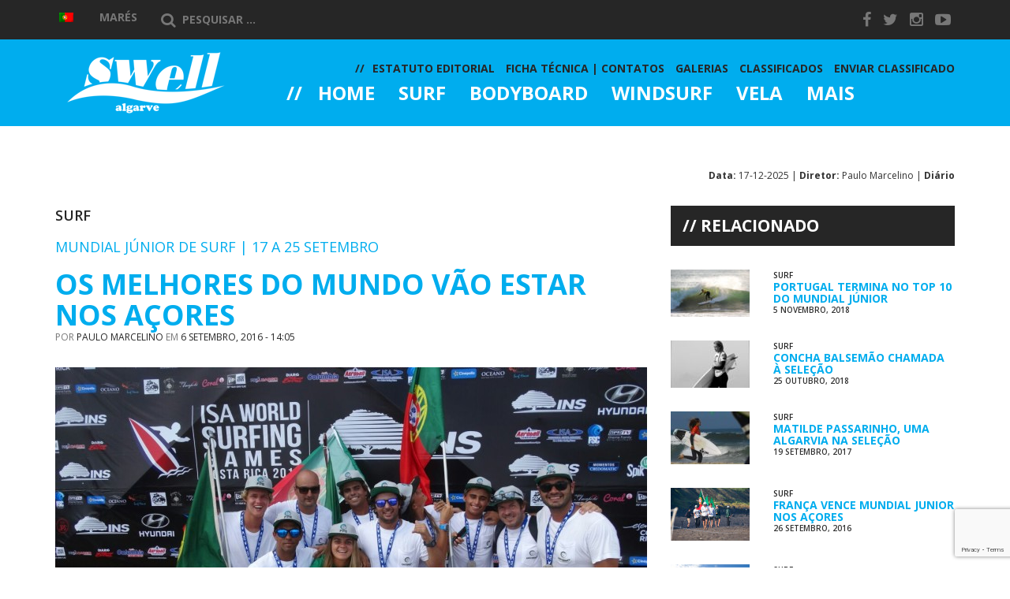

--- FILE ---
content_type: text/html; charset=UTF-8
request_url: https://swell-algarve.com/2016/09/06/os-melhores-do-mundo-vao-estar-nos-acores/
body_size: 15490
content:
<!DOCTYPE html>
<html lang="pt-pt" xmlns:og="http://ogp.me/ns#" xmlns:fb="http://ogp.me/ns/fb#">
<head>
    <meta charset="UTF-8">
    <meta http-equiv="X-UA-Compatible" content="IE=edge">

    <meta name="viewport" content="width=device-width, initial-scale=1, maximum-scale=1">

    <link href='https://fonts.googleapis.com/css?family=Open+Sans:400italic,700,600,800,400' rel='stylesheet' type='text/css'>

    <link rel="shortcut icon" href="https://swell-algarve.com/wp-content/themes/swell/images/favicon.ico" type="image/x-icon">
    <link rel="icon" href="https://swell-algarve.com/wp-content/themes/swell/images/favicon.ico" type="image/x-icon">

    <title>Os Melhores do Mundo vão Estar nos Açores | Swell Algarve</title>

<link rel="stylesheet" href="https://swell-algarve.com/wp-content/plugins/sitepress-multilingual-cms/res/css/language-selector.css?v=3.2.7" type="text/css" media="all" />

<!-- All In One SEO Pack 3.4.3ob_start_detected [-1,-1] -->
<meta name="description"  content="Portugal sabe surfar em qualquer lado, até nas ondas desafiantes dos Açores. É para lá que segue uma das maiores provas mundiais do surf. Após oito anos de" />

<meta name="keywords"  content="isa world junior surfing championship,mundial junior isa" />

<script type="application/ld+json" class="aioseop-schema">{"@context":"https://schema.org","@graph":[{"@type":"Organization","@id":"https://swell-algarve.com/#organization","url":"https://swell-algarve.com/","name":"Swell Algarve","sameAs":[]},{"@type":"WebSite","@id":"https://swell-algarve.com/#website","url":"https://swell-algarve.com/","name":"Swell Algarve","publisher":{"@id":"https://swell-algarve.com/#organization"}},{"@type":"WebPage","@id":"https://swell-algarve.com/2016/09/06/os-melhores-do-mundo-vao-estar-nos-acores/#webpage","url":"https://swell-algarve.com/2016/09/06/os-melhores-do-mundo-vao-estar-nos-acores/","inLanguage":"pt-PT","name":"Os Melhores do Mundo vão Estar nos Açores","isPartOf":{"@id":"https://swell-algarve.com/#website"},"breadcrumb":{"@id":"https://swell-algarve.com/2016/09/06/os-melhores-do-mundo-vao-estar-nos-acores/#breadcrumblist"},"image":{"@type":"ImageObject","@id":"https://swell-algarve.com/2016/09/06/os-melhores-do-mundo-vao-estar-nos-acores/#primaryimage","url":"https://swell-algarve.com/wp-content/uploads/2016/09/equipa-da-Seleção-Nacional-Open-Vice-Campeã-do-Mundo-no-ISA-World-Surfing-Games-2016-na-Costa-Rica-em-Agosto.jpg","width":1296,"height":730,"caption":"Seleção Nacional Open Vice-Campeã do Mundo no ISA World Surfing Games 2016, na Costa Rica, em Agosto (®FPS)"},"primaryImageOfPage":{"@id":"https://swell-algarve.com/2016/09/06/os-melhores-do-mundo-vao-estar-nos-acores/#primaryimage"},"datePublished":"2016-09-06T13:05:11+01:00","dateModified":"2016-09-06T15:16:24+01:00"},{"@type":"Article","@id":"https://swell-algarve.com/2016/09/06/os-melhores-do-mundo-vao-estar-nos-acores/#article","isPartOf":{"@id":"https://swell-algarve.com/2016/09/06/os-melhores-do-mundo-vao-estar-nos-acores/#webpage"},"author":{"@id":"https://swell-algarve.com/author/paulo/#author"},"headline":"Os Melhores do Mundo vão Estar nos Açores","datePublished":"2016-09-06T13:05:11+01:00","dateModified":"2016-09-06T15:16:24+01:00","commentCount":0,"mainEntityOfPage":{"@id":"https://swell-algarve.com/2016/09/06/os-melhores-do-mundo-vao-estar-nos-acores/#webpage"},"publisher":{"@id":"https://swell-algarve.com/#organization"},"articleSection":"Surf, ISA World Junior Surfing Championship, Mundial Junior ISA","image":{"@type":"ImageObject","@id":"https://swell-algarve.com/2016/09/06/os-melhores-do-mundo-vao-estar-nos-acores/#primaryimage","url":"https://swell-algarve.com/wp-content/uploads/2016/09/equipa-da-Seleção-Nacional-Open-Vice-Campeã-do-Mundo-no-ISA-World-Surfing-Games-2016-na-Costa-Rica-em-Agosto.jpg","width":1296,"height":730,"caption":"Seleção Nacional Open Vice-Campeã do Mundo no ISA World Surfing Games 2016, na Costa Rica, em Agosto (®FPS)"}},{"@type":"Person","@id":"https://swell-algarve.com/author/paulo/#author","name":"Paulo Marcelino","sameAs":[]},{"@type":"BreadcrumbList","@id":"https://swell-algarve.com/2016/09/06/os-melhores-do-mundo-vao-estar-nos-acores/#breadcrumblist","itemListElement":[{"@type":"ListItem","position":1,"item":{"@type":"WebPage","@id":"https://swell-algarve.com/","url":"https://swell-algarve.com/","name":"SWELL ALGARVE"}},{"@type":"ListItem","position":2,"item":{"@type":"WebPage","@id":"https://swell-algarve.com/2016/09/06/os-melhores-do-mundo-vao-estar-nos-acores/","url":"https://swell-algarve.com/2016/09/06/os-melhores-do-mundo-vao-estar-nos-acores/","name":"Os Melhores do Mundo vão Estar nos Açores"}}]}]}</script>
<link rel="canonical" href="https://swell-algarve.com/2016/09/06/os-melhores-do-mundo-vao-estar-nos-acores/" />
			<script type="text/javascript" >
				window.ga=window.ga||function(){(ga.q=ga.q||[]).push(arguments)};ga.l=+new Date;
				ga('create', 'UA-59024438-1', 'auto');
				// Plugins
				ga('require', 'displayfeatures');
				ga('send', 'pageview');
			</script>
			<script async src="https://www.google-analytics.com/analytics.js"></script>
			<!-- All In One SEO Pack -->
<link rel="dns-prefetch" href="//connect.facebook.net">
<link rel='dns-prefetch' href='//connect.facebook.net' />
<link rel='dns-prefetch' href='//s.w.org' />
		<script type="text/javascript">
			window._wpemojiSettings = {"baseUrl":"https:\/\/s.w.org\/images\/core\/emoji\/12.0.0-1\/72x72\/","ext":".png","svgUrl":"https:\/\/s.w.org\/images\/core\/emoji\/12.0.0-1\/svg\/","svgExt":".svg","source":{"concatemoji":"https:\/\/swell-algarve.com\/wp-includes\/js\/wp-emoji-release.min.js?ver=18ed242c60f715bc9adb40659182c476"}};
			/*! This file is auto-generated */
			!function(e,a,t){var n,r,o,i=a.createElement("canvas"),p=i.getContext&&i.getContext("2d");function s(e,t){var a=String.fromCharCode;p.clearRect(0,0,i.width,i.height),p.fillText(a.apply(this,e),0,0);e=i.toDataURL();return p.clearRect(0,0,i.width,i.height),p.fillText(a.apply(this,t),0,0),e===i.toDataURL()}function c(e){var t=a.createElement("script");t.src=e,t.defer=t.type="text/javascript",a.getElementsByTagName("head")[0].appendChild(t)}for(o=Array("flag","emoji"),t.supports={everything:!0,everythingExceptFlag:!0},r=0;r<o.length;r++)t.supports[o[r]]=function(e){if(!p||!p.fillText)return!1;switch(p.textBaseline="top",p.font="600 32px Arial",e){case"flag":return s([127987,65039,8205,9895,65039],[127987,65039,8203,9895,65039])?!1:!s([55356,56826,55356,56819],[55356,56826,8203,55356,56819])&&!s([55356,57332,56128,56423,56128,56418,56128,56421,56128,56430,56128,56423,56128,56447],[55356,57332,8203,56128,56423,8203,56128,56418,8203,56128,56421,8203,56128,56430,8203,56128,56423,8203,56128,56447]);case"emoji":return!s([55357,56424,55356,57342,8205,55358,56605,8205,55357,56424,55356,57340],[55357,56424,55356,57342,8203,55358,56605,8203,55357,56424,55356,57340])}return!1}(o[r]),t.supports.everything=t.supports.everything&&t.supports[o[r]],"flag"!==o[r]&&(t.supports.everythingExceptFlag=t.supports.everythingExceptFlag&&t.supports[o[r]]);t.supports.everythingExceptFlag=t.supports.everythingExceptFlag&&!t.supports.flag,t.DOMReady=!1,t.readyCallback=function(){t.DOMReady=!0},t.supports.everything||(n=function(){t.readyCallback()},a.addEventListener?(a.addEventListener("DOMContentLoaded",n,!1),e.addEventListener("load",n,!1)):(e.attachEvent("onload",n),a.attachEvent("onreadystatechange",function(){"complete"===a.readyState&&t.readyCallback()})),(n=t.source||{}).concatemoji?c(n.concatemoji):n.wpemoji&&n.twemoji&&(c(n.twemoji),c(n.wpemoji)))}(window,document,window._wpemojiSettings);
		</script>
		<style type="text/css">
img.wp-smiley,
img.emoji {
	display: inline !important;
	border: none !important;
	box-shadow: none !important;
	height: 1em !important;
	width: 1em !important;
	margin: 0 .07em !important;
	vertical-align: -0.1em !important;
	background: none !important;
	padding: 0 !important;
}
</style>
	<link rel='stylesheet' id='wp-block-library-css'  href='https://swell-algarve.com/wp-includes/css/dist/block-library/style.min.css?ver=18ed242c60f715bc9adb40659182c476' type='text/css' media='all' />
<link rel='stylesheet' id='swell-weather-css'  href='https://swell-algarve.com/wp-content/themes/swell/assets/weather-icons/css/weather-icons.css?ver=18ed242c60f715bc9adb40659182c476' type='text/css' media='all' />
<link rel='stylesheet' id='swell-owl-css'  href='https://swell-algarve.com/wp-content/themes/swell/assets/owl-carousel/owl.carousel.css?ver=18ed242c60f715bc9adb40659182c476' type='text/css' media='all' />
<link rel='stylesheet' id='swell-master-css'  href='https://swell-algarve.com/wp-content/themes/swell/css/master.css?ver=18ed242c60f715bc9adb40659182c476' type='text/css' media='all' />
<script type='text/javascript' src='https://swell-algarve.com/wp-includes/js/jquery/jquery.js?ver=1.12.4-wp'></script>
<script type='text/javascript' src='https://swell-algarve.com/wp-includes/js/jquery/jquery-migrate.min.js?ver=1.4.1'></script>
<script type='text/javascript'>
/* <![CDATA[ */
var wpicp_ = {"overlay_image":"https:\/\/swell-algarve.com\/wp-content\/plugins\/wpcopyprotectionsu\/image.gif","viewport_size":{"width":0,"height":0},"cover_timeout":null,"timeout_interval":"1000"};
/* ]]> */
</script>
<script type='text/javascript' src='https://swell-algarve.com/wp-content/plugins/wpcopyprotectionsu/inc/layr.js?ver=18ed242c60f715bc9adb40659182c476'></script>
<link rel='https://api.w.org/' href='https://swell-algarve.com/wp-json/' />
<link rel="EditURI" type="application/rsd+xml" title="RSD" href="https://swell-algarve.com/xmlrpc.php?rsd" />
<link rel="wlwmanifest" type="application/wlwmanifest+xml" href="https://swell-algarve.com/wp-includes/wlwmanifest.xml" /> 
<link rel='prev' title='&#8216;Castores&#8217; Conquistam 9 Medalhas Nacionais' href='https://swell-algarve.com/2016/09/06/castores-conquistam-9-medalhas-nacionais/' />
<link rel='next' title='Portimão Surf Clube Avança para a Taça' href='https://swell-algarve.com/2016/09/06/portimao-surf-clube-avanca-para-a-taca/' />

<link rel='shortlink' href='https://swell-algarve.com/?p=10772' />
<link rel="alternate" type="application/json+oembed" href="https://swell-algarve.com/wp-json/oembed/1.0/embed?url=https%3A%2F%2Fswell-algarve.com%2F2016%2F09%2F06%2Fos-melhores-do-mundo-vao-estar-nos-acores%2F" />
<link rel="alternate" type="text/xml+oembed" href="https://swell-algarve.com/wp-json/oembed/1.0/embed?url=https%3A%2F%2Fswell-algarve.com%2F2016%2F09%2F06%2Fos-melhores-do-mundo-vao-estar-nos-acores%2F&#038;format=xml" />

<!-- This site is using AdRotate v5.8 to display their advertisements - https://ajdg.solutions/ -->
<!-- AdRotate CSS -->
<style type="text/css" media="screen">
	.g { margin:0px; padding:0px; overflow:hidden; line-height:1; zoom:1; }
	.g img { height:auto; }
	.g-col { position:relative; float:left; }
	.g-col:first-child { margin-left: 0; }
	.g-col:last-child { margin-right: 0; }
	@media only screen and (max-width: 480px) {
		.g-col, .g-dyn, .g-single { width:100%; margin-left:0; margin-right:0; }
	}
</style>
<!-- /AdRotate CSS -->

<meta name="generator" content="WPML ver:3.2.7 stt:1,43;" />

<!-- WP Content Copy Protection (Copyright Protection) script by Rynaldo Stoltz Starts | http://yooplugins.com/ -->

<div align="center"><noscript>
   <div style="position:fixed; top:0px; left:0px; z-index:3000; height:100%; width:100%; background-color:#FFFFFF"><br></br>
   <div style="font-family: Tahoma; font-size: 14px; background-color:#FFFFCC; border: 1pt solid Black; padding: 10pt;">Sorry, you have Javascript Disabled! To see this page as it is meant to appear, please enable your Javascript! See instructions <a href="http://www.enable-javascript.com/">here</a></div></div>
</noscript></div>

<script type="text/javascript">
window.onload = function() {
	disableSelection(document.body)
}
function disableSelection(target){
if (typeof target.onselectstart!="undefined")
	target.onselectstart=function(){return false}
else if (typeof target.style.MozUserSelect!="undefined")
	target.style.MozUserSelect="none"
else
	target.onmousedown=function(){return false}
	target.style.cursor = "default"
}
</script>

<script type="text/javascript">
document.ondragstart=function(){return false};
</script>

<script type="text/javascript">
document.oncontextmenu = function(e){
                    var t = e || window.event;
                    var elm = t.target || t.srcElement;
                    if(elm.nodeName == "A" || elm.type == 'text' || elm.type == 'password') 
						return true;
						return false;
                }
</script>

<style type="text/css">
*:not(input):not(textarea) {
    -webkit-touch-callout: none;
    -webkit-user-select: none;
	-khtml-user-select:none;
	-moz-user-select:none;
	-ms-user-select:none;
	user-select:none;
}
</style>

<style type="text/css">
img {
	-webkit-touch-callout: none;
	-webkit-user-select: none;
	-khtml-user-select:none;
	-moz-user-select:none;
	-ms-user-select:none;
	user-select:none;
}
</style>




























































































<script type="text/javascript">
window.addEventListener("keydown",function (e) {
    if (e.ctrlKey && (e.which == 65 || e.which == 66 || e.which == 67 || e.which == 70 || e.which == 80 || e.which == 83 || e.which == 85)) {
        e.preventDefault();
    }
})
        document.keypress = function(e) {
        if (e.ctrlKey && (e.which == 65 || e.which == 66 || e.which == 67 || e.which == 70 || e.which == 80 || e.which == 83 || e.which == 85)) {
	}
		return false;
				};
</script>

<script type="text/javascript">
document.onkeydown = function (e) {
    if (e.which == 93) {
       return false;
    }
}
</script>

<script type="text/javascript">
window.addEventListener("keydown",function (e) {
    if (e.ctrlKey && (e.which == 16 || e.which == 73 || e.which == 74)) {
        e.preventDefault();
    }
})
        document.keypress = function(e) {
        if (e.ctrlKey && (e.which == 16 || e.which == 73 || e.which == 74)) {
	}
		return false;
				};
</script>

<script type="text/javascript">
document.onkeydown = function (e) {
    if (e.which == 17 || e.which == 18 || e.which == 91 || e.which == 123 || e.which == 224) {
       return false;
    }
}
</script>

<script type="text/javascript">
window.addEventListener("keyup",kdown,false);
	function kdown(e) {
	var prtsc = e.keyCode||e.charCode;
		if (prtsc == 44) alert("SORRY! SCREEN CAPTURE HAS BEEN DISABLED!"); //the alert message can be changed here
			//window.location.href = 'http://google.com'; //remove the pre-pending slashes to activate redirection (you can also redirect user to a warning page of your choosing)
}
</script>

<!-- End WP Content Copy Protection (Copyright Protection) script by Rynaldo Stoltz Ends | http://yooplugins.com/  -->






























































<style type="text/css">.recentcomments a{display:inline !important;padding:0 !important;margin:0 !important;}</style><meta property="og:site_name" content="Swell Algarve">
<meta property="og:type" content="article">
<meta property="og:locale" content="pt_PT">
<meta property="fb:app_id" content="787716417942093">
<meta property="og:url" content="https://swell-algarve.com/2016/09/06/os-melhores-do-mundo-vao-estar-nos-acores/">
<meta property="og:title" content="Os Melhores do Mundo vão Estar nos Açores">
<meta property="og:description" content="Portugal sabe surfar em qualquer lado, até nas ondas desafiantes dos Açores. É para lá que segue uma das maiores&hellip;">
<meta property="og:image" content="https://swell-algarve.com/wp-content/uploads/2016/09/equipa-da-Seleção-Nacional-Open-Vice-Campeã-do-Mundo-no-ISA-World-Surfing-Games-2016-na-Costa-Rica-em-Agosto.jpg">
<meta property="og:image:width" content="1296">
<meta property="og:image:height" content="730">
<meta property="article:published_time" content="2016-09-06T13:05:11+00:00">
<meta property="article:modified_time" content="2016-09-06T15:16:24+00:00">
<meta property="article:author" content="https://swell-algarve.com/author/paulo/">
<meta property="article:section" content="Surf">
<meta property="article:tag" content="ISA World Junior Surfing Championship">
<meta property="article:tag" content="Mundial Junior ISA">

<!-- START - Open Graph and Twitter Card Tags 2.2.7.1 -->
 <!-- Facebook Open Graph -->
  <meta property="og:locale" content="pt_PT"/>
  <meta property="og:site_name" content="Swell Algarve"/>
  <meta property="og:title" content="Os Melhores do Mundo vão Estar nos Açores"/>
  <meta property="og:type" content="article"/>
  <meta property="og:description" content="Portugal sabe surfar em qualquer lado, até nas ondas desafiantes dos Açores. É para lá que segue uma das maiores provas mundiais do surf.  Após oito anos de ausência de um campeonato desta envergadura em solo europeu, e pela primeira vez desde que o surf foi integrado como modalidade olímpica, o Mun"/>
  <meta property="og:image" content="https://swell-algarve.com/wp-content/uploads/2016/09/equipa-da-Seleção-Nacional-Open-Vice-Campeã-do-Mundo-no-ISA-World-Surfing-Games-2016-na-Costa-Rica-em-Agosto.jpg"/>
  <meta property="og:image:url" content="https://swell-algarve.com/wp-content/uploads/2016/09/equipa-da-Seleção-Nacional-Open-Vice-Campeã-do-Mundo-no-ISA-World-Surfing-Games-2016-na-Costa-Rica-em-Agosto.jpg"/>
  <meta property="og:image:secure_url" content="https://swell-algarve.com/wp-content/uploads/2016/09/equipa-da-Seleção-Nacional-Open-Vice-Campeã-do-Mundo-no-ISA-World-Surfing-Games-2016-na-Costa-Rica-em-Agosto.jpg"/>
  <meta property="article:published_time" content="2016-09-06T14:05:11+01:00"/>
  <meta property="article:modified_time" content="2016-09-06T16:16:24+01:00" />
  <meta property="og:updated_time" content="2016-09-06T16:16:24+01:00" />
  <meta property="article:section" content="Surf"/>
 <!-- Google+ / Schema.org -->
  <meta itemprop="name" content="Os Melhores do Mundo vão Estar nos Açores"/>
  <meta itemprop="headline" content="Os Melhores do Mundo vão Estar nos Açores"/>
  <meta itemprop="description" content="Portugal sabe surfar em qualquer lado, até nas ondas desafiantes dos Açores. É para lá que segue uma das maiores provas mundiais do surf.  Após oito anos de ausência de um campeonato desta envergadura em solo europeu, e pela primeira vez desde que o surf foi integrado como modalidade olímpica, o Mun"/>
  <meta itemprop="image" content="https://swell-algarve.com/wp-content/uploads/2016/09/equipa-da-Seleção-Nacional-Open-Vice-Campeã-do-Mundo-no-ISA-World-Surfing-Games-2016-na-Costa-Rica-em-Agosto.jpg"/>
  <meta itemprop="datePublished" content="2016-09-06"/>
  <meta itemprop="dateModified" content="2016-09-06T16:16:24+01:00" />
  <meta itemprop="author" content="Paulo Marcelino"/>
 <!-- Twitter Cards -->
 <!-- SEO -->
 <!-- Misc. tags -->
 <!-- is_singular -->
<!-- END - Open Graph and Twitter Card Tags 2.2.7.1 -->
	

    <!--[if lt IE 9]>
    <script src="https://html5shim.googlecode.com/svn/trunk/html5.js"></script>
    <link rel="stylesheet" href="https://swell-algarve.com/wp-content/themes/swell/css/ie.css" type="text/css" media="all">
    <![endif]-->
</head>
<body data-rsssl=1 class="post-template-default single single-post postid-10772 single-format-standard">

    
    <!-- HEADER -->
    <header id="header" class="site-header" role="banner">
        <div class="menu top-bar">
            <div class="container header-contents">
                <div class="row">
                    <div class="col-md-10">
                        
		<div id="lang_sel_list" class="lang_sel_list_horizontal">
			<ul>
				<li class="icl-pt-pt"><a href="https://swell-algarve.com/2016/09/06/os-melhores-do-mundo-vao-estar-nos-acores/"  class="lang_sel_sel"><img  class="iclflag" src="https://swell-algarve.com/wp-content/plugins/sitepress-multilingual-cms/res/flags/pt-pt.png" alt="pt-pt" title="Português" />&nbsp;</a></li>			</ul>
		</div>
	                        <div id="weather">
		<div class="tides">
		<a href="http://www.hidrografico.pt/previsao-mares.php" target="_blank" title="Marés" rel="nofollow">Marés</a>
	</div>
</div>
                        <form role="search" method="get" class="search-form" action="https://swell-algarve.com/">
                            <label>
                                <span class="screen-reader-text"><i class="fa fa-search"></i></span>
                                <input type="search" class="search-field" placeholder="Pesquisar ..." value="" name="s" title="Pesquisar por:" />
                            </label>
                        </form>
                    </div>
                    <div class="col-md-2">
                        
    <ul class="social-links list-unstyled">
            <li><a href="https://www.facebook.com/swellalgarve" target="_blank"><i class="fa fa-facebook"></i></a></li>
            <li><a href="https://twitter.com/SwellAlgarve" target="_blank"><i class="fa fa-twitter"></i></a></li>
            <li><a href="http://instagram.com/swellalgarve/" target="_blank"><i class="fa fa-instagram"></i></a></li>
            <li><a href="https://www.youtube.com/channel/UC3M25cQZwMxSxBVaH2MxVLg" target="_blank"><i class="fa fa-youtube-play"></i></a></li>
        </ul>

                    </div>
                </div>
            </div>
        </div>
        <div class="menu main-bar">
            <div class="container">
                <div class="row">

                    <button class="menu-trigger hidden-md hidden-lg" type="button"><i class="fa fa-bars"></i></button>
                    <button class="search-trigger hidden-md hidden-lg" type="button"><i class="fa fa-search"></i></button>

                    <form role="search" method="get" class="search-form" action="https://swell-algarve.com/">
                        <input type="search" class="search-field" placeholder="Pesquisar ..." value="" name="s" title="Pesquisar por:" />
                    </form>

                    <div class="col-xs-6 col-xs-offset-3 col-md-3 col-md-offset-0">
                        <a href="https://swell-algarve.com/" rel="home">
                            <img id="logo" src="https://swell-algarve.com/wp-content/themes/swell/images/logo.png" alt="">
                        </a>
                    </div> <!-- end col-md-3 -->
                    <div class="col-md-9 menu-wrapper">
                        <div id="menu">
                            <a class="hidden-md hidden-lg" href="https://swell-algarve.com/" rel="home">
                                <img class="logo" src="https://swell-algarve.com/wp-content/themes/swell/images/logo.png" alt="">
                            </a>

                            <div class="hidden-md hidden-lg">
                                
		<div id="lang_sel_list" class="lang_sel_list_horizontal">
			<ul>
				<li class="icl-pt-pt"><a href="https://swell-algarve.com/2016/09/06/os-melhores-do-mundo-vao-estar-nos-acores/"  class="lang_sel_sel"><img  class="iclflag" src="https://swell-algarve.com/wp-content/plugins/sitepress-multilingual-cms/res/flags/pt-pt.png" alt="pt-pt" title="Português" />&nbsp;</a></li>			</ul>
		</div>
	                            </div>

                            <div id="main-menu">
                                <nav role="navigation" style="font-size: 13px">
    <li id="nav-menu-item-1409" class="menu-item">
        <a href="https://swell-algarve.com/" class="menu-link main-menu-link">
            Home        </a>
            </li>
    <li id="nav-menu-item-1404" class="menu-item">
        <a href="https://swell-algarve.com/category/surf/" class="menu-link main-menu-link">
            Surf        </a>
                <div class="submenu visible-md visible-lg">
            <div class="container">
                <div class="row">
                                    <div class="col-sm-4 preview-col preview-col-1">
                        <article id="post-18256" class="row post-18256 post type-post status-publish format-standard has-post-thumbnail hentry category-destaque category-surf tag-liga-meo-surf" role="article">

    <div class="col-xs-4">
        <img width="100" height="67" src="https://swell-algarve.com/wp-content/uploads/2020/06/b21ad19d-dfd6-4ae7-9f15-c849b70729d1-100x67.jpeg" class="attachment-sw-thumb size-sw-thumb wp-post-image" alt="" srcset="https://swell-algarve.com/wp-content/uploads/2020/06/b21ad19d-dfd6-4ae7-9f15-c849b70729d1-100x67.jpeg 100w, https://swell-algarve.com/wp-content/uploads/2020/06/b21ad19d-dfd6-4ae7-9f15-c849b70729d1-750x500.jpeg 750w, https://swell-algarve.com/wp-content/uploads/2020/06/b21ad19d-dfd6-4ae7-9f15-c849b70729d1-1024x683.jpeg 1024w, https://swell-algarve.com/wp-content/uploads/2020/06/b21ad19d-dfd6-4ae7-9f15-c849b70729d1-768x512.jpeg 768w, https://swell-algarve.com/wp-content/uploads/2020/06/b21ad19d-dfd6-4ae7-9f15-c849b70729d1-1536x1024.jpeg 1536w, https://swell-algarve.com/wp-content/uploads/2020/06/b21ad19d-dfd6-4ae7-9f15-c849b70729d1-633x422.jpeg 633w, https://swell-algarve.com/wp-content/uploads/2020/06/b21ad19d-dfd6-4ae7-9f15-c849b70729d1.jpeg 1800w" sizes="(max-width: 100px) 100vw, 100px" />    </div>

    <div class="col-xs-8 content">

        <h3 class="entry-title tight"><a href="https://swell-algarve.com/2020/06/18/dez-algarvios-no-arranque-da-liga-meo-surf-2020/" rel="bookmark" title="Dez Algarvios no Arranque da Liga MEO Surf 2020">Dez Algarvios no Arranque da Liga...</a></h3>

        <div class="entry-content">
            <p>O início do Allianz Figueira Pro, a prova inaugural da Liga MEO Surf 2020, a principal competição de Surf em [&hellip;]</p>
        </div>

    </div>

</article>                    </div>
                                    <div class="col-sm-4 preview-col preview-col-2">
                        <article id="post-18253" class="row post-18253 post type-post status-publish format-standard has-post-thumbnail hentry category-surf tag-liga-meo-surf" role="article">

    <div class="col-xs-4">
        <img width="100" height="67" src="https://swell-algarve.com/wp-content/uploads/2020/06/291bbd0b-d613-48fc-92b5-a69ce23a6906-100x67.jpeg" class="attachment-sw-thumb size-sw-thumb wp-post-image" alt="" srcset="https://swell-algarve.com/wp-content/uploads/2020/06/291bbd0b-d613-48fc-92b5-a69ce23a6906-100x67.jpeg 100w, https://swell-algarve.com/wp-content/uploads/2020/06/291bbd0b-d613-48fc-92b5-a69ce23a6906-750x500.jpeg 750w, https://swell-algarve.com/wp-content/uploads/2020/06/291bbd0b-d613-48fc-92b5-a69ce23a6906-768x512.jpeg 768w, https://swell-algarve.com/wp-content/uploads/2020/06/291bbd0b-d613-48fc-92b5-a69ce23a6906-633x422.jpeg 633w, https://swell-algarve.com/wp-content/uploads/2020/06/291bbd0b-d613-48fc-92b5-a69ce23a6906.jpeg 960w" sizes="(max-width: 100px) 100vw, 100px" />    </div>

    <div class="col-xs-8 content">

        <h3 class="entry-title tight"><a href="https://swell-algarve.com/2020/06/16/frederico-morais-vai-competir-no-allianz-figueira-pro/" rel="bookmark" title="Frederico Morais vai Competir no Allianz Figueira Pro">Frederico Morais vai Competir no...</a></h3>

        <div class="entry-content">
            <p>Frederico Morais confirmou a presença no Allianz Figueira Pro, no arranque da Liga MEO Surf 2020, a principal competição de [&hellip;]</p>
        </div>

    </div>

</article>                    </div>
                                    <div class="col-sm-4 preview-col preview-col-3">
                        <article id="post-18249" class="row post-18249 post type-post status-publish format-standard has-post-thumbnail hentry category-destaque category-surf tag-liga-meo-surf" role="article">

    <div class="col-xs-4">
        <img width="100" height="67" src="https://swell-algarve.com/wp-content/uploads/2020/06/ddf01d5d-028f-41fc-a670-6312bace8dab-100x67.jpeg" class="attachment-sw-thumb size-sw-thumb wp-post-image" alt="" srcset="https://swell-algarve.com/wp-content/uploads/2020/06/ddf01d5d-028f-41fc-a670-6312bace8dab-100x67.jpeg 100w, https://swell-algarve.com/wp-content/uploads/2020/06/ddf01d5d-028f-41fc-a670-6312bace8dab-750x501.jpeg 750w, https://swell-algarve.com/wp-content/uploads/2020/06/ddf01d5d-028f-41fc-a670-6312bace8dab-768x513.jpeg 768w, https://swell-algarve.com/wp-content/uploads/2020/06/ddf01d5d-028f-41fc-a670-6312bace8dab-632x422.jpeg 632w, https://swell-algarve.com/wp-content/uploads/2020/06/ddf01d5d-028f-41fc-a670-6312bace8dab.jpeg 960w" sizes="(max-width: 100px) 100vw, 100px" />    </div>

    <div class="col-xs-8 content">

        <h3 class="entry-title tight"><a href="https://swell-algarve.com/2020/06/15/sintra-substitui-algarve-na-liga-meo-surf-2020/" rel="bookmark" title="Sintra Substitui Algarve na Liga MEO Surf 2020">Sintra Substitui Algarve na Liga MEO...</a></h3>

        <div class="entry-content">
            <p>O Allianz Sintra Pro será a terceira etapa da Liga MEO Surf 2020, a principal competição de Surf em Portugal, que define os [&hellip;]</p>
        </div>

    </div>

</article>                    </div>
                                </div>
            </div>
        </div>
            </li>
    <li id="nav-menu-item-1406" class="menu-item">
        <a href="https://swell-algarve.com/category/bodyboard/" class="menu-link main-menu-link">
            Bodyboard        </a>
                <div class="submenu visible-md visible-lg">
            <div class="container">
                <div class="row">
                                    <div class="col-sm-4 preview-col preview-col-1">
                        <article id="post-17725" class="row post-17725 post type-post status-publish format-standard has-post-thumbnail hentry category-bodyboard tag-circuito-nacional-de-bodyboard-esperancas" role="article">

    <div class="col-xs-4">
        <img width="100" height="60" src="https://swell-algarve.com/wp-content/uploads/2019/06/64290160_490061448411007_3884059429670223872_o-100x60.jpg" class="attachment-sw-thumb size-sw-thumb wp-post-image" alt="" srcset="https://swell-algarve.com/wp-content/uploads/2019/06/64290160_490061448411007_3884059429670223872_o-100x60.jpg 100w, https://swell-algarve.com/wp-content/uploads/2019/06/64290160_490061448411007_3884059429670223872_o-750x450.jpg 750w, https://swell-algarve.com/wp-content/uploads/2019/06/64290160_490061448411007_3884059429670223872_o-768x461.jpg 768w, https://swell-algarve.com/wp-content/uploads/2019/06/64290160_490061448411007_3884059429670223872_o-1024x615.jpg 1024w, https://swell-algarve.com/wp-content/uploads/2019/06/64290160_490061448411007_3884059429670223872_o-703x422.jpg 703w, https://swell-algarve.com/wp-content/uploads/2019/06/64290160_490061448411007_3884059429670223872_o.jpg 2048w" sizes="(max-width: 100px) 100vw, 100px" />    </div>

    <div class="col-xs-8 content">

        <h3 class="entry-title tight"><a href="https://swell-algarve.com/2019/06/13/maria-balsemao-faz-segunda-final-consecutiva/" rel="bookmark" title="Maria Balsemão Faz Segunda Final Consecutiva">Maria Balsemão Faz Segunda Final...</a></h3>

        <div class="entry-content">
            <p>Filipa Broeiro e Joel Rodrigues estão com via aberta para os títulos nacionais ao vencerem a segunda etapa do Circuito [&hellip;]</p>
        </div>

    </div>

</article>                    </div>
                                    <div class="col-sm-4 preview-col preview-col-2">
                        <article id="post-17673" class="row post-17673 post type-post status-publish format-standard has-post-thumbnail hentry category-bodyboard tag-joana-schenker" role="article">

    <div class="col-xs-4">
        <img width="100" height="60" src="https://swell-algarve.com/wp-content/uploads/2019/06/59542060_10161697421210076_3621162441372598272_o-100x60.jpg" class="attachment-sw-thumb size-sw-thumb wp-post-image" alt="" srcset="https://swell-algarve.com/wp-content/uploads/2019/06/59542060_10161697421210076_3621162441372598272_o-100x60.jpg 100w, https://swell-algarve.com/wp-content/uploads/2019/06/59542060_10161697421210076_3621162441372598272_o-750x450.jpg 750w, https://swell-algarve.com/wp-content/uploads/2019/06/59542060_10161697421210076_3621162441372598272_o-768x461.jpg 768w, https://swell-algarve.com/wp-content/uploads/2019/06/59542060_10161697421210076_3621162441372598272_o-1024x614.jpg 1024w, https://swell-algarve.com/wp-content/uploads/2019/06/59542060_10161697421210076_3621162441372598272_o-703x422.jpg 703w, https://swell-algarve.com/wp-content/uploads/2019/06/59542060_10161697421210076_3621162441372598272_o.jpg 1080w" sizes="(max-width: 100px) 100vw, 100px" />    </div>

    <div class="col-xs-8 content">

        <h3 class="entry-title tight"><a href="https://swell-algarve.com/2019/06/01/assembleia-da-republica-aprova-louvor-a-joana-schenker/" rel="bookmark" title="Assembleia da República Aprova Louvor a Joana Schenker">Assembleia da República Aprova...</a></h3>

        <div class="entry-content">
            <p>A Assembleia da República aprovou por unanimidade um voto de louvor à atleta algarvia Joana Schenker, pelo êxito nacional e [&hellip;]</p>
        </div>

    </div>

</article>                    </div>
                                    <div class="col-sm-4 preview-col preview-col-3">
                        <article id="post-17583" class="row post-17583 post type-post status-publish format-standard has-post-thumbnail hentry category-bodyboard tag-circuito-nacional-de-bodyboard tag-joana-schenker" role="article">

    <div class="col-xs-4">
        <img width="100" height="60" src="https://swell-algarve.com/wp-content/uploads/2019/05/60658772_10161765300330076_3856382286752645120_o-100x60.jpg" class="attachment-sw-thumb size-sw-thumb wp-post-image" alt="" srcset="https://swell-algarve.com/wp-content/uploads/2019/05/60658772_10161765300330076_3856382286752645120_o-100x60.jpg 100w, https://swell-algarve.com/wp-content/uploads/2019/05/60658772_10161765300330076_3856382286752645120_o-750x450.jpg 750w, https://swell-algarve.com/wp-content/uploads/2019/05/60658772_10161765300330076_3856382286752645120_o-768x461.jpg 768w, https://swell-algarve.com/wp-content/uploads/2019/05/60658772_10161765300330076_3856382286752645120_o-1024x614.jpg 1024w, https://swell-algarve.com/wp-content/uploads/2019/05/60658772_10161765300330076_3856382286752645120_o-703x422.jpg 703w, https://swell-algarve.com/wp-content/uploads/2019/05/60658772_10161765300330076_3856382286752645120_o.jpg 1080w" sizes="(max-width: 100px) 100vw, 100px" />    </div>

    <div class="col-xs-8 content">

        <h3 class="entry-title tight"><a href="https://swell-algarve.com/2019/05/20/joana-schenker-hexacampea-nacional-de-bodyboard/" rel="bookmark" title="Joana Schenker Hexacampeã Nacional de Bodyboard">Joana Schenker Hexacampeã Nacional...</a></h3>

        <div class="entry-content">
            <p>Joana Schenker (Associação de Bodyboard de Sagres) sagrou-se Hexacampeã Nacional de Bodyboard Feminino, ao vencer a 3ª Etapa do Circuito [&hellip;]</p>
        </div>

    </div>

</article>                    </div>
                                </div>
            </div>
        </div>
            </li>
    <li id="nav-menu-item-1407" class="menu-item">
        <a href="https://swell-algarve.com/category/windsurf/" class="menu-link main-menu-link">
            Windsurf        </a>
                <div class="submenu visible-md visible-lg">
            <div class="container">
                <div class="row">
                                    <div class="col-sm-4 preview-col preview-col-1">
                        <article id="post-17814" class="row post-17814 post type-post status-publish format-standard has-post-thumbnail hentry category-windsurf tag-campeonato-nacional-de-formula-foil tag-formula-foil tag-portugal-windsurfing-racing-series" role="article">

    <div class="col-xs-4">
        <img width="100" height="60" src="https://swell-algarve.com/wp-content/uploads/2019/06/Portugal-Foil-Port.-2019-45-100x60.jpg" class="attachment-sw-thumb size-sw-thumb wp-post-image" alt="" srcset="https://swell-algarve.com/wp-content/uploads/2019/06/Portugal-Foil-Port.-2019-45-100x60.jpg 100w, https://swell-algarve.com/wp-content/uploads/2019/06/Portugal-Foil-Port.-2019-45-750x450.jpg 750w, https://swell-algarve.com/wp-content/uploads/2019/06/Portugal-Foil-Port.-2019-45-768x461.jpg 768w, https://swell-algarve.com/wp-content/uploads/2019/06/Portugal-Foil-Port.-2019-45-1024x614.jpg 1024w, https://swell-algarve.com/wp-content/uploads/2019/06/Portugal-Foil-Port.-2019-45-703x422.jpg 703w" sizes="(max-width: 100px) 100vw, 100px" />    </div>

    <div class="col-xs-8 content">

        <h3 class="entry-title tight"><a href="https://swell-algarve.com/2019/06/24/algarvio-miguel-martinho-campeao-de-formula-foil/" rel="bookmark" title="Algarvio Miguel Martinho Campeão de Formula Foil">Algarvio Miguel Martinho Campeão de...</a></h3>

        <div class="entry-content">
            <p>Miguel Martinho (Clube Naval de Portimão) sagrou-se Campeão Nacional de Formula Foil 2019. O velejador algarvio venceu o primeiro campeonato [&hellip;]</p>
        </div>

    </div>

</article>                    </div>
                                    <div class="col-sm-4 preview-col preview-col-2">
                        <article id="post-17739" class="row post-17739 post type-post status-publish format-standard has-post-thumbnail hentry category-windsurf tag-campeonato-nacional-slalom-windsurfing tag-slalom tag-slalom-windsurfing" role="article">

    <div class="col-xs-4">
        <img width="100" height="60" src="https://swell-algarve.com/wp-content/uploads/2019/06/No.-13-Slalom-Martinhal-3-100x60.jpg" class="attachment-sw-thumb size-sw-thumb wp-post-image" alt="" srcset="https://swell-algarve.com/wp-content/uploads/2019/06/No.-13-Slalom-Martinhal-3-100x60.jpg 100w, https://swell-algarve.com/wp-content/uploads/2019/06/No.-13-Slalom-Martinhal-3-750x450.jpg 750w, https://swell-algarve.com/wp-content/uploads/2019/06/No.-13-Slalom-Martinhal-3-768x461.jpg 768w, https://swell-algarve.com/wp-content/uploads/2019/06/No.-13-Slalom-Martinhal-3-1024x614.jpg 1024w, https://swell-algarve.com/wp-content/uploads/2019/06/No.-13-Slalom-Martinhal-3-703x422.jpg 703w" sizes="(max-width: 100px) 100vw, 100px" />    </div>

    <div class="col-xs-8 content">

        <h3 class="entry-title tight"><a href="https://swell-algarve.com/2019/06/17/modelo-e-ator-conquista-titulo-nacional-em-sagres/" rel="bookmark" title="Modelo e Ator Conquista Título Nacional em Sagres">Modelo e Ator Conquista Título...</a></h3>

        <div class="entry-content">
            <p>Martim Monteiro (Windsurf Portugal Club) sagrou-se Campeão Nacional de Slalom Windsurfing 2019. O modelo e ator de Carcavelos obteve o [&hellip;]</p>
        </div>

    </div>

</article>                    </div>
                                    <div class="col-sm-4 preview-col preview-col-3">
                        <article id="post-17712" class="row post-17712 post type-post status-publish format-standard has-post-thumbnail hentry category-windsurf tag-formula-windsurfing tag-portugal-windsurfing-racing-series" role="article">

    <div class="col-xs-4">
        <img width="100" height="60" src="https://swell-algarve.com/wp-content/uploads/2019/06/61980735_2054719364637258_1030633434818543616_o-100x60.jpg" class="attachment-sw-thumb size-sw-thumb wp-post-image" alt="" srcset="https://swell-algarve.com/wp-content/uploads/2019/06/61980735_2054719364637258_1030633434818543616_o-100x60.jpg 100w, https://swell-algarve.com/wp-content/uploads/2019/06/61980735_2054719364637258_1030633434818543616_o-750x450.jpg 750w, https://swell-algarve.com/wp-content/uploads/2019/06/61980735_2054719364637258_1030633434818543616_o-768x461.jpg 768w, https://swell-algarve.com/wp-content/uploads/2019/06/61980735_2054719364637258_1030633434818543616_o-1024x614.jpg 1024w, https://swell-algarve.com/wp-content/uploads/2019/06/61980735_2054719364637258_1030633434818543616_o-703x422.jpg 703w, https://swell-algarve.com/wp-content/uploads/2019/06/61980735_2054719364637258_1030633434818543616_o.jpg 1772w" sizes="(max-width: 100px) 100vw, 100px" />    </div>

    <div class="col-xs-8 content">

        <h3 class="entry-title tight"><a href="https://swell-algarve.com/2019/06/10/miguel-martinho-campeao-nacional-de-formula/" rel="bookmark" title="Miguel Martinho Campeão Nacional de Formula">Miguel Martinho Campeão Nacional de...</a></h3>

        <div class="entry-content">
            <p>O velejador algarvio Miguel Martinho sagrou-se Campeão Nacional de Formula Windsurfing 2019, o seu 21º título nacional nos últimos 22 [&hellip;]</p>
        </div>

    </div>

</article>                    </div>
                                </div>
            </div>
        </div>
            </li>
    <li id="nav-menu-item-1405" class="menu-item">
        <a href="https://swell-algarve.com/category/vela/" class="menu-link main-menu-link">
            Vela        </a>
                <div class="submenu visible-md visible-lg">
            <div class="container">
                <div class="row">
                                    <div class="col-sm-4 preview-col preview-col-1">
                        <article id="post-18259" class="row post-18259 post type-post status-publish format-standard has-post-thumbnail hentry category-destaque category-vela tag-covid19" role="article">

    <div class="col-xs-4">
        <img width="100" height="60" src="https://swell-algarve.com/wp-content/uploads/2020/06/DSC_0250-100x60.jpg" class="attachment-sw-thumb size-sw-thumb wp-post-image" alt="" srcset="https://swell-algarve.com/wp-content/uploads/2020/06/DSC_0250-100x60.jpg 100w, https://swell-algarve.com/wp-content/uploads/2020/06/DSC_0250-750x450.jpg 750w, https://swell-algarve.com/wp-content/uploads/2020/06/DSC_0250-1024x614.jpg 1024w, https://swell-algarve.com/wp-content/uploads/2020/06/DSC_0250-768x461.jpg 768w, https://swell-algarve.com/wp-content/uploads/2020/06/DSC_0250-1536x922.jpg 1536w, https://swell-algarve.com/wp-content/uploads/2020/06/DSC_0250-2048x1229.jpg 2048w, https://swell-algarve.com/wp-content/uploads/2020/06/DSC_0250-703x422.jpg 703w" sizes="(max-width: 100px) 100vw, 100px" />    </div>

    <div class="col-xs-8 content">

        <h3 class="entry-title tight"><a href="https://swell-algarve.com/2020/06/19/vela-de-competicao-recomeca-a-20-de-junho/" rel="bookmark" title="Vela de Competição Recomeça a 20 de Junho">Vela de Competição Recomeça a 20 de...</a></h3>

        <div class="entry-content">
            <p>A Federação Portuguesa de Vela desconfinou a modalidade, reabrindo o Calendário Oficial de Provas a partir de amanhã, sábado 20 [&hellip;]</p>
        </div>

    </div>

</article>                    </div>
                                    <div class="col-sm-4 preview-col preview-col-2">
                        <article id="post-17817" class="row post-17817 post type-post status-publish format-standard has-post-thumbnail hentry category-vela tag-gc32 tag-gc32-racing-tour" role="article">

    <div class="col-xs-4">
        <img width="100" height="60" src="https://swell-algarve.com/wp-content/uploads/2019/06/65910601_2552060541493846_659445503351586816_o-100x60.jpg" class="attachment-sw-thumb size-sw-thumb wp-post-image" alt="" srcset="https://swell-algarve.com/wp-content/uploads/2019/06/65910601_2552060541493846_659445503351586816_o-100x60.jpg 100w, https://swell-algarve.com/wp-content/uploads/2019/06/65910601_2552060541493846_659445503351586816_o-750x450.jpg 750w, https://swell-algarve.com/wp-content/uploads/2019/06/65910601_2552060541493846_659445503351586816_o-768x461.jpg 768w, https://swell-algarve.com/wp-content/uploads/2019/06/65910601_2552060541493846_659445503351586816_o-1024x615.jpg 1024w, https://swell-algarve.com/wp-content/uploads/2019/06/65910601_2552060541493846_659445503351586816_o-703x422.jpg 703w, https://swell-algarve.com/wp-content/uploads/2019/06/65910601_2552060541493846_659445503351586816_o.jpg 1093w" sizes="(max-width: 100px) 100vw, 100px" />    </div>

    <div class="col-xs-8 content">

        <h3 class="entry-title tight"><a href="https://swell-algarve.com/2019/06/26/mundial-de-super-catamaras-arranca-em-lagos/" rel="bookmark" title="Mundial de &#8216;Super-Catamarãs&#8217; Arranca em Lagos">Mundial de...</a></h3>

        <div class="entry-content">
            <p>Heróis Olímpicos, vencedores da America’s Cup, Campeões da Volvo Ocean Race e alguns dos principais campeões mundiais estão esta semana [&hellip;]</p>
        </div>

    </div>

</article>                    </div>
                                    <div class="col-sm-4 preview-col preview-col-3">
                        <article id="post-17768" class="row post-17768 post type-post status-publish format-standard has-post-thumbnail hentry category-vela tag-campeonato-do-algarve-de-vela-ligeira tag-par-sul" role="article">

    <div class="col-xs-4">
        <img width="100" height="60" src="https://swell-algarve.com/wp-content/uploads/2019/06/64783736_2223478457963336_3455105442202517504_n-100x60.jpg" class="attachment-sw-thumb size-sw-thumb wp-post-image" alt="" srcset="https://swell-algarve.com/wp-content/uploads/2019/06/64783736_2223478457963336_3455105442202517504_n-100x60.jpg 100w, https://swell-algarve.com/wp-content/uploads/2019/06/64783736_2223478457963336_3455105442202517504_n-750x450.jpg 750w, https://swell-algarve.com/wp-content/uploads/2019/06/64783736_2223478457963336_3455105442202517504_n-768x461.jpg 768w, https://swell-algarve.com/wp-content/uploads/2019/06/64783736_2223478457963336_3455105442202517504_n-703x422.jpg 703w, https://swell-algarve.com/wp-content/uploads/2019/06/64783736_2223478457963336_3455105442202517504_n.jpg 960w" sizes="(max-width: 100px) 100vw, 100px" />    </div>

    <div class="col-xs-8 content">

        <h3 class="entry-title tight"><a href="https://swell-algarve.com/2019/06/22/algarve-ja-tem-campeoes-de-vela-2018-19/" rel="bookmark" title="Algarve já tem Campeões de Vela 2018/19">Algarve já tem Campeões de Vela 2018/19</a></h3>

        <div class="entry-content">
            <p>Guilherme Cavaco (Optimist Juvenil), Mariana Martins (Optimist Infantil), William Risselin (Laser 4.7), Martim Fernandes (Laser Radial), Carlos Benedy (Laser Radial [&hellip;]</p>
        </div>

    </div>

</article>                    </div>
                                </div>
            </div>
        </div>
            </li>
    <li id="nav-menu-item-1408" class="menu-item">
        <a href="https://swell-algarve.com/category/mais/" class="menu-link main-menu-link">
            Mais        </a>
                <div class="submenu visible-md visible-lg">
            <div class="container">
                <div class="row">
                                    <div class="col-sm-4 preview-col preview-col-1">
                        <article id="post-18222" class="row post-18222 post type-post status-publish format-standard has-post-thumbnail hentry category-mais tag-covid19" role="article">

    <div class="col-xs-4">
        <img width="71" height="100" src="https://swell-algarve.com/wp-content/uploads/2020/05/99293122_3072625799426687_5044068008272592896_o-71x100.jpg" class="attachment-sw-thumb size-sw-thumb wp-post-image" alt="" srcset="https://swell-algarve.com/wp-content/uploads/2020/05/99293122_3072625799426687_5044068008272592896_o-71x100.jpg 71w, https://swell-algarve.com/wp-content/uploads/2020/05/99293122_3072625799426687_5044068008272592896_o-530x750.jpg 530w, https://swell-algarve.com/wp-content/uploads/2020/05/99293122_3072625799426687_5044068008272592896_o-298x422.jpg 298w, https://swell-algarve.com/wp-content/uploads/2020/05/99293122_3072625799426687_5044068008272592896_o.jpg 678w" sizes="(max-width: 71px) 100vw, 71px" />    </div>

    <div class="col-xs-8 content">

        <h3 class="entry-title tight"><a href="https://swell-algarve.com/2020/05/28/covil-19-aumenta-no-algarve/" rel="bookmark" title="Covid-19 Aumenta no Algarve">Covid-19 Aumenta no Algarve</a></h3>

        <div class="entry-content">
            <p>O Algarve tem três novos casos de Covid-19, segundo o boletim epidemiológico emitido esta quinta-feira, 28 de maio, pela Direção-Geral [&hellip;]</p>
        </div>

    </div>

</article>                    </div>
                                    <div class="col-sm-4 preview-col preview-col-2">
                        <article id="post-18216" class="row post-18216 post type-post status-publish format-standard has-post-thumbnail hentry category-mais tag-cidade-lacustre-vilamoura tag-meio-ambiente tag-ribeira-de-quarteira" role="article">

    <div class="col-xs-4">
        <img width="100" height="96" src="https://swell-algarve.com/wp-content/uploads/2020/05/98316875_272222810812911_6047774845708533760_n-100x96.jpg" class="attachment-sw-thumb size-sw-thumb wp-post-image" alt="" srcset="https://swell-algarve.com/wp-content/uploads/2020/05/98316875_272222810812911_6047774845708533760_n-100x96.jpg 100w, https://swell-algarve.com/wp-content/uploads/2020/05/98316875_272222810812911_6047774845708533760_n-750x723.jpg 750w, https://swell-algarve.com/wp-content/uploads/2020/05/98316875_272222810812911_6047774845708533760_n-768x740.jpg 768w, https://swell-algarve.com/wp-content/uploads/2020/05/98316875_272222810812911_6047774845708533760_n-438x422.jpg 438w, https://swell-algarve.com/wp-content/uploads/2020/05/98316875_272222810812911_6047774845708533760_n.jpg 960w" sizes="(max-width: 100px) 100vw, 100px" />    </div>

    <div class="col-xs-8 content">

        <h3 class="entry-title tight"><a href="https://swell-algarve.com/2020/05/27/pedido-chumbo-de-cidade-lacustre-em-vilamoura/" rel="bookmark" title="Pedido &#8216;Chumbo&#8217; de Cidade Lacustre em Vilamoura">Pedido &#8216;Chumbo&#8217; de...</a></h3>

        <div class="entry-content">
            <p>O movimento cívico &#8216;Pela Ribeira de Quarteira &#8211; Contra a Cidade Lacustre&#8217; solicitou a emissão de Declaração de Impacto Ambiental [&hellip;]</p>
        </div>

    </div>

</article>                    </div>
                                    <div class="col-sm-4 preview-col preview-col-3">
                        <article id="post-18219" class="row post-18219 post type-post status-publish format-standard has-post-thumbnail hentry category-mais tag-mata-joao-darens tag-meio-ambiente" role="article">

    <div class="col-xs-4">
        <img width="100" height="56" src="https://swell-algarve.com/wp-content/uploads/2020/05/58606472_2309613729096480_5845218694766002176_o-100x56.jpg" class="attachment-sw-thumb size-sw-thumb wp-post-image" alt="" srcset="https://swell-algarve.com/wp-content/uploads/2020/05/58606472_2309613729096480_5845218694766002176_o-100x56.jpg 100w, https://swell-algarve.com/wp-content/uploads/2020/05/58606472_2309613729096480_5845218694766002176_o-750x422.jpg 750w, https://swell-algarve.com/wp-content/uploads/2020/05/58606472_2309613729096480_5845218694766002176_o-768x431.jpg 768w, https://swell-algarve.com/wp-content/uploads/2020/05/58606472_2309613729096480_5845218694766002176_o-360x200.jpg 360w, https://swell-algarve.com/wp-content/uploads/2020/05/58606472_2309613729096480_5845218694766002176_o.jpg 960w" sizes="(max-width: 100px) 100vw, 100px" />    </div>

    <div class="col-xs-8 content">

        <h3 class="entry-title tight"><a href="https://swell-algarve.com/2020/05/13/projeto-para-joao-darens-volta-a-consulta-publica/" rel="bookmark" title="Projeto para João d&#8217;Arens Volta a Consulta Pública">Projeto para João d&#8217;Arens...</a></h3>

        <div class="entry-content">
            <p>A operação de loteamento para a construção de três unidades hoteleiras na zona de falésias e pequenas praias entre a [&hellip;]</p>
        </div>

    </div>

</article>                    </div>
                                </div>
            </div>
        </div>
            </li>
    <li id="nav-menu-item-18278" class="menu-item">
        <a href="https://swell-algarve.com/galerias/" class="menu-link main-menu-link">
            Galerias        </a>
            </li>
</nav>
                            </div>

                            <div id="secondary-menu">
                                <div class="menu-top-menu-container"><ul id="menu-top-menu" class="list-unstyled"><li id="menu-item-4430" class="menu-item menu-item-type-post_type menu-item-object-page menu-item-4430"><a href="https://swell-algarve.com/estatuto-editorial/">Estatuto Editorial</a></li>
<li id="menu-item-4429" class="menu-item menu-item-type-post_type menu-item-object-page menu-item-4429"><a href="https://swell-algarve.com/ficha-tecnica/">Ficha Técnica | Contatos</a></li>
<li id="menu-item-1653" class="menu-item menu-item-type-post_type menu-item-object-page menu-item-1653"><a href="https://swell-algarve.com/galerias/">Galerias</a></li>
<li id="menu-item-1410" class="menu-item menu-item-type-custom menu-item-object-custom menu-item-1410"><a href="/classified/">Classificados</a></li>
<li id="menu-item-1425" class="menu-item menu-item-type-post_type menu-item-object-page menu-item-1425"><a href="https://swell-algarve.com/enviar-classificado/">Enviar Classificado</a></li>
</ul></div>                            </div>

                            <div class="hidden-md hidden-lg">
                                
    <ul class="social-links list-unstyled">
            <li><a href="https://www.facebook.com/swellalgarve" target="_blank"><i class="fa fa-facebook"></i></a></li>
            <li><a href="https://twitter.com/SwellAlgarve" target="_blank"><i class="fa fa-twitter"></i></a></li>
            <li><a href="http://instagram.com/swellalgarve/" target="_blank"><i class="fa fa-instagram"></i></a></li>
            <li><a href="https://www.youtube.com/channel/UC3M25cQZwMxSxBVaH2MxVLg" target="_blank"><i class="fa fa-youtube-play"></i></a></li>
        </ul>

                            </div>

                        </div>
                    </div>
                </div> <!-- end row -->
            </div>
        </div>
        <div class="container info">
            <strong>Data:</strong> 17-12-2025            |
            <strong>Diretor:</strong> Paulo Marcelino
            |
            <strong>Diário</strong>           
        </div>
    </header>

<div class="page-wrapper">

    <!-- MAIN CONTENT AREA -->
    <div id="main-content" class="container">

        
<div class="row">

    <div id="single" class="main-content col-md-8" role="main">
                    <article id="post-10772" class="post-10772 post type-post status-publish format-standard has-post-thumbnail hentry category-surf tag-isa-world-junior-surfing-championship tag-mundial-junior-isa" role="article">

    <div class="entry-category-date">
        <span class="entry-category"><a href="https://swell-algarve.com/category/surf/" rel="category tag">Surf</a></span>
            </div>

            <p class="entry-pretitle">Mundial Júnior de Surf | 17 a 25 setembro</p>
    
    <h1 class="entry-title">Os Melhores do Mundo vão Estar nos Açores</h1>

    <div class="entry-author-date ">
        Por <span class="entry-author-2">Paulo Marcelino</span>
        em <span class="entry-date-2">6 Setembro, 2016 - 14:05</span>
    </div>

                    <div class="entry-thumbnail">
            <img width="750" height="422" src="https://swell-algarve.com/wp-content/uploads/2016/09/equipa-da-Seleção-Nacional-Open-Vice-Campeã-do-Mundo-no-ISA-World-Surfing-Games-2016-na-Costa-Rica-em-Agosto-750x422.jpg" class="attachment-sw-big size-sw-big wp-post-image" alt="" srcset="https://swell-algarve.com/wp-content/uploads/2016/09/equipa-da-Seleção-Nacional-Open-Vice-Campeã-do-Mundo-no-ISA-World-Surfing-Games-2016-na-Costa-Rica-em-Agosto-750x422.jpg 750w, https://swell-algarve.com/wp-content/uploads/2016/09/equipa-da-Seleção-Nacional-Open-Vice-Campeã-do-Mundo-no-ISA-World-Surfing-Games-2016-na-Costa-Rica-em-Agosto-1024x577.jpg 1024w, https://swell-algarve.com/wp-content/uploads/2016/09/equipa-da-Seleção-Nacional-Open-Vice-Campeã-do-Mundo-no-ISA-World-Surfing-Games-2016-na-Costa-Rica-em-Agosto-100x56.jpg 100w, https://swell-algarve.com/wp-content/uploads/2016/09/equipa-da-Seleção-Nacional-Open-Vice-Campeã-do-Mundo-no-ISA-World-Surfing-Games-2016-na-Costa-Rica-em-Agosto.jpg 1296w" sizes="(max-width: 750px) 100vw, 750px" />
                                    <div class="caption">
                Seleção Nacional Open Vice-Campeã do Mundo no ISA World Surfing Games 2016, na Costa Rica, em Agosto (®FPS)            </div>
                    </div>
            
    <div class="row">
        <div class="col-sm-3">
                <!-- Social Buttons BEGIN -->
    <div class="social-buttons">

            <div class="social-button social-button-fb">
            <div class="fb-like"
                data-href="https://swell-algarve.com/2016/09/06/os-melhores-do-mundo-vao-estar-nos-acores/"
                data-layout="button_count"
                data-action="like"
                data-show-faces="false"
                data-share="false"></div>
           <div class="fb-share-button"
                data-href="https://swell-algarve.com/2016/09/06/os-melhores-do-mundo-vao-estar-nos-acores/"
                data-layout="button_count"></div>
        </div>
    
            <div class="social-button social-button-tw">
            <a href="https://twitter.com/share"
                class="twitter-share-button"
                data-url="https://swell-algarve.com/2016/09/06/os-melhores-do-mundo-vao-estar-nos-acores/"
                data-text="Os Melhores do Mundo vão Estar nos Açores"
                data-via="SwellAlgarve"></a>
        </div>
    
    
    
    </div>
    <!-- Social Buttons END -->
                    </div>
        <div class="col-sm-9">

            <!--Article content-->
            <div class="entry-content">
                                    <p style="text-align: justify;">Portugal sabe surfar em qualquer lado, até nas ondas desafiantes dos Açores. É para lá que segue uma das maiores provas mundiais do surf.  Após oito anos de ausência de um campeonato desta envergadura em solo europeu, e pela primeira vez desde que o surf foi integrado como modalidade olímpica, o<strong> Mundial Júnior de Surf, VISSLA ISA World Junior Surfing Championship</strong>, vai decorrer nas ondas da <strong>Praia de Monte Verde, em S. Miguel, Açores</strong>.</p>
<p style="text-align: justify;">De <strong>17 a 25 de setembro</strong>, cerca de <strong>40 seleções</strong> de todo o mundo e mais de meio milhar de atletas, vão disputar o Troféu de Seleção Campeã do Mundo e Medalhas de Ouro individuais. Em prova vai estar <strong>um algarvio, Egor Volkov</strong>, do Portimão Surf Clube, em representação da Rússia.</p>
<p style="text-align: justify;">A candidatura vencedora de Portugal para co-organizar o VISSLA ISA World Junior Surfing Championship vem reforçar a <strong>importância crescente dos desportos de mar em Portugal</strong>.</p>
<p style="text-align: justify;"><strong>“É uma prova ambiciosa do ponto de vista de organização</strong>, mas estamos convictos que teremos todos os motivos para nos orgulharmos do trabalho. Temos uma vasta equipa diretamente afeta ao evento para garantir que este mundial seja irrepreensível. <strong>Termos sido escolhidos pelo ISA é uma conquista importantíssima</strong> para nos posicionarmos ao nível dos melhores destinos de surf do mundo. As <strong>repercussões</strong> da realização deste mundial de juniores a nível económico, desportivo e cultural serão <strong>excelentes</strong> para os Açores e para a Portugal. Já mostramos que Portugal sabe surfar, tem ótimos spots de surf e sabe como receber com todas as condições os melhores surfistas do mundo”, refere <strong>João Aranha</strong>, presidente da Federação Portuguesa de Surf.</p>
<p style="text-align: justify;">Em termos desportivos, depois de ter visto a Seleção Nacional Open sagrar-se vice-campeã do mundo, na Costa Rica, o selecionador nacional, <strong>David Raimundo</strong>, adianta que <strong>“há expetativas de um excelente desempenho para os nossos atletas mais novos”</strong>. A competir com seleções “fortíssimas” como a americana (vencedora da edição 2015), francesa e espanhola, o grupo português é o que apresenta a média de idades mais baixa,  o que não preocupa o treinador: “o ano passado conseguimos um 6º lugar em Oceanside e temos bons atletas, por isso vamos com a mesma vontade de dar o nosso melhor”.</p>
<p>&#8212;-</p>
<p><span style="text-decoration: underline;"><strong>Seleção Júnior de Portugal</strong></span></p>
<p><strong>Sub-18 </strong></p>
<p>Francisco Almeida (Surfing Clube Costa do Sol)</p>
<p>Jácome Correia (Azores Surf Club)</p>
<p>João Moreira (Centro Recreativo e Cultural da Quinta dos Lombos)</p>
<p>Luís Perloiro (Surfing Clube Costa do Sol)</p>
<p><strong>Sub-16</strong></p>
<p>Joaquim Chaves (Associação Surf da Costa de Caparica)</p>
<p>Guilherme Ribeiro (Caparica Surfing Clube)</p>
<p>João Vidal (Surfing Clube Costa do Sol)</p>
<p>Salvador Couto (Associação Onda do Norte)</p>
<p><strong>Sub-18 Feminino</strong></p>
<p>Inês Bispo (Associação Surf da Costa de Caparica)</p>
<p>Mariana Garcia (Aqua Carca)</p>
<p><strong>Sub-16 Feminino</strong></p>
<p>Francisca Veselko (Surfing Clube Costa do Sol)</p>
<p>Mafalda Lopes (Associação Surf da Costa de Caparica)</p>
<p>&#8212;</p>
<p><strong>Fonte: </strong>Nota de Imprensa Federação Portuguesa de Surf (exceto referência a atleta algarvio, no 2º parágrafo)</p>
                            </div>

            <div class="entry-tags"><a href="https://swell-algarve.com/tag/isa-world-junior-surfing-championship/" rel="tag">ISA World Junior Surfing Championship</a> // <a href="https://swell-algarve.com/tag/mundial-junior-isa/" rel="tag">Mundial Junior ISA</a></div>
        </div>
    </div>

        <div class="entry-comments">
        <h2 class="section-title">Comentários</h2>
            <!-- Facebook Comments BEGIN -->
    <div class="fb-comments"
        data-href="https://swell-algarve.com/2016/09/06/os-melhores-do-mundo-vao-estar-nos-acores/"
        data-numposts="5"
        data-width="100%"
        data-colorscheme="light"></div>
    <!-- Facebook Comments END -->
    </div>
    
</article>
                    </div>

    <aside class="sidebar col-md-4" role="complementary">

        <div class="ad-first visible-md visible-lg">
            </div>
    
        
            
<div id="related-posts">
    <h2 class="section-title">Relacionado</h2>

			<article id="post-16653" class="row post-16653 post type-post status-publish format-standard has-post-thumbnail hentry category-surf tag-isa-world-junior-surfing-championship tag-mundial-junior-isa" role="article">

    <div class="col-md-4 col-thumbnail">
        <img width="100" height="60" src="https://swell-algarve.com/wp-content/uploads/2018/11/POR_Concha_Balsemao_Sean_Evans-3-100x60.jpg" class="attachment-sw-thumb size-sw-thumb wp-post-image" alt="" srcset="https://swell-algarve.com/wp-content/uploads/2018/11/POR_Concha_Balsemao_Sean_Evans-3-100x60.jpg 100w, https://swell-algarve.com/wp-content/uploads/2018/11/POR_Concha_Balsemao_Sean_Evans-3-750x450.jpg 750w, https://swell-algarve.com/wp-content/uploads/2018/11/POR_Concha_Balsemao_Sean_Evans-3-768x461.jpg 768w, https://swell-algarve.com/wp-content/uploads/2018/11/POR_Concha_Balsemao_Sean_Evans-3-703x422.jpg 703w, https://swell-algarve.com/wp-content/uploads/2018/11/POR_Concha_Balsemao_Sean_Evans-3.jpg 900w" sizes="(max-width: 100px) 100vw, 100px" />    </div>

    <div class="col-md-8 col-content">

        <div class="entry-category"><a href="https://swell-algarve.com/category/surf/" rel="category tag">Surf</a></div>
                <h3 class="entry-title tight"><a href="https://swell-algarve.com/2018/11/05/portugal-termina-no-top-10-do-mundial-junior/" rel="bookmark" title="Portugal Termina no Top 10 do Mundial Júnior">Portugal Termina no Top 10 do Mundial Júnior</a></h3>

        <div class="entry-date">5 Novembro, 2018</div>

    </div>

</article>			<article id="post-16628" class="row post-16628 post type-post status-publish format-standard has-post-thumbnail hentry category-surf tag-concha-balsemao tag-mundial-junior-isa" role="article">

    <div class="col-md-4 col-thumbnail">
        <img width="100" height="60" src="https://swell-algarve.com/wp-content/uploads/2018/10/21586698_1996372510608839_6610188840928713090_o-100x60.jpg" class="attachment-sw-thumb size-sw-thumb wp-post-image" alt="" srcset="https://swell-algarve.com/wp-content/uploads/2018/10/21586698_1996372510608839_6610188840928713090_o-100x60.jpg 100w, https://swell-algarve.com/wp-content/uploads/2018/10/21586698_1996372510608839_6610188840928713090_o-750x450.jpg 750w, https://swell-algarve.com/wp-content/uploads/2018/10/21586698_1996372510608839_6610188840928713090_o-768x461.jpg 768w, https://swell-algarve.com/wp-content/uploads/2018/10/21586698_1996372510608839_6610188840928713090_o-1024x615.jpg 1024w, https://swell-algarve.com/wp-content/uploads/2018/10/21586698_1996372510608839_6610188840928713090_o-703x422.jpg 703w, https://swell-algarve.com/wp-content/uploads/2018/10/21586698_1996372510608839_6610188840928713090_o.jpg 2048w" sizes="(max-width: 100px) 100vw, 100px" />    </div>

    <div class="col-md-8 col-content">

        <div class="entry-category"><a href="https://swell-algarve.com/category/surf/" rel="category tag">Surf</a></div>
                <h3 class="entry-title tight"><a href="https://swell-algarve.com/2018/10/25/concha-balsemao-chamada-a-selecao/" rel="bookmark" title="Concha Balsemão Chamada à Seleção">Concha Balsemão Chamada à Seleção</a></h3>

        <div class="entry-date">25 Outubro, 2018</div>

    </div>

</article>			<article id="post-14696" class="row post-14696 post type-post status-publish format-standard has-post-thumbnail hentry category-surf tag-isa-world-junior-surfing-championship tag-matilde-passarinho" role="article">

    <div class="col-md-4 col-thumbnail">
        <img width="100" height="67" src="https://swell-algarve.com/wp-content/uploads/2017/09/20449310_1415543155226993_7999526769424251530_o-100x67.jpg" class="attachment-sw-thumb size-sw-thumb wp-post-image" alt="" srcset="https://swell-algarve.com/wp-content/uploads/2017/09/20449310_1415543155226993_7999526769424251530_o-100x67.jpg 100w, https://swell-algarve.com/wp-content/uploads/2017/09/20449310_1415543155226993_7999526769424251530_o-750x500.jpg 750w, https://swell-algarve.com/wp-content/uploads/2017/09/20449310_1415543155226993_7999526769424251530_o-1024x683.jpg 1024w, https://swell-algarve.com/wp-content/uploads/2017/09/20449310_1415543155226993_7999526769424251530_o-633x422.jpg 633w, https://swell-algarve.com/wp-content/uploads/2017/09/20449310_1415543155226993_7999526769424251530_o.jpg 2048w" sizes="(max-width: 100px) 100vw, 100px" />    </div>

    <div class="col-md-8 col-content">

        <div class="entry-category"><a href="https://swell-algarve.com/category/surf/" rel="category tag">Surf</a></div>
                <h3 class="entry-title tight"><a href="https://swell-algarve.com/2017/09/19/matilde-passarinho-uma-algarvia-na-selecao/" rel="bookmark" title="Matilde Passarinho, uma algarvia na Seleção">Matilde Passarinho, uma algarvia na Seleção</a></h3>

        <div class="entry-date">19 Setembro, 2017</div>

    </div>

</article>			<article id="post-11076" class="row post-11076 post type-post status-publish format-standard has-post-thumbnail hentry category-surf tag-isa-world-junior-surfing-championship tag-mundial-junior-isa" role="article">

    <div class="col-md-4 col-thumbnail">
        <img width="100" height="67" src="https://swell-algarve.com/wp-content/uploads/2016/09/POR_Team_Rezendes-100x67.jpg" class="attachment-sw-thumb size-sw-thumb wp-post-image" alt="" srcset="https://swell-algarve.com/wp-content/uploads/2016/09/POR_Team_Rezendes-100x67.jpg 100w, https://swell-algarve.com/wp-content/uploads/2016/09/POR_Team_Rezendes-750x500.jpg 750w, https://swell-algarve.com/wp-content/uploads/2016/09/POR_Team_Rezendes-633x422.jpg 633w, https://swell-algarve.com/wp-content/uploads/2016/09/POR_Team_Rezendes.jpg 900w" sizes="(max-width: 100px) 100vw, 100px" />    </div>

    <div class="col-md-8 col-content">

        <div class="entry-category"><a href="https://swell-algarve.com/category/surf/" rel="category tag">Surf</a></div>
                <h3 class="entry-title tight"><a href="https://swell-algarve.com/2016/09/26/franca-vence-mundial-junior-nos-acores/" rel="bookmark" title="França Vence Mundial Junior nos Açores">França Vence Mundial Junior nos Açores</a></h3>

        <div class="entry-date">26 Setembro, 2016</div>

    </div>

</article>			<article id="post-11026" class="row post-11026 post type-post status-publish format-standard has-post-thumbnail hentry category-surf tag-isa-world-junior-surfing-championship" role="article">

    <div class="col-md-4 col-thumbnail">
        <img width="100" height="67" src="https://swell-algarve.com/wp-content/uploads/2016/09/Photo-20-09-16-100x67.jpeg" class="attachment-sw-thumb size-sw-thumb wp-post-image" alt="" srcset="https://swell-algarve.com/wp-content/uploads/2016/09/Photo-20-09-16-100x67.jpeg 100w, https://swell-algarve.com/wp-content/uploads/2016/09/Photo-20-09-16-750x500.jpeg 750w, https://swell-algarve.com/wp-content/uploads/2016/09/Photo-20-09-16-633x422.jpeg 633w, https://swell-algarve.com/wp-content/uploads/2016/09/Photo-20-09-16.jpeg 900w" sizes="(max-width: 100px) 100vw, 100px" />    </div>

    <div class="col-md-8 col-content">

        <div class="entry-category"><a href="https://swell-algarve.com/category/surf/" rel="category tag">Surf</a></div>
                <h3 class="entry-title tight"><a href="https://swell-algarve.com/2016/09/21/competicao-intensifica-no-quarto-dia/" rel="bookmark" title="Competição Intensifica no Quarto Dia">Competição Intensifica no Quarto Dia</a></h3>

        <div class="entry-date">21 Setembro, 2016</div>

    </div>

</article>	
</div>
    
    
    
            <div id="social-plugins" class="visible-md visible-lg">
            <h2 class="section-title">Facebook e Twitter</h2>

            <div class="social-plugin">
                    <!-- Facebook Activity BEGIN -->
    <div class="fb-activity"
        data-site="swell-algarve.com"
        data-action="likes, recommends"
                data-colorscheme="light"
        data-height="430"
        data-header="true"></div>
    <!-- Facebook Activity END -->
            </div>

            <div class="social-plugin">
                    <!-- Twitter Timeline BEGIN -->
    <a class="twitter-timeline"
        href="https://twitter.com/SwellAlgarve"
        data-theme="light"
        data-widget-id="552614385722871809">
    Tweets de @SwellAlgarve    </a>
    <!-- Twitter Timeline END -->
            </div>

        </div>
    
</aside> <!--end sidebar-->
</div>

    </div> <!-- end .container -->

</div> <!-- end .page-wrapper -->

    <footer id="site-footer">
        <div class="container">
            <div class="copyright text-center">
                COPYRIGHT &copy; Swell Algarve
                &bull; Design by <a href="http://www.charraostudio.com" target="_blank">Charrão Studio</a>
                &bull; Development by <a href="http://nova-pagina.com" target="_blank">Nova Página</a>
            </div>
        </div>
    </footer>

    <script>
    var SW_CONF = {
      yweather_cookie: 'yweather_location'
    };
    </script>

    			<script src="https://www.google.com/recaptcha/api.js?render=6LeEfrsUAAAAACDRdZcDIoee9NGa3yiVL5UQh_DJ"></script>
			<script type="text/javascript">
				( function( grecaptcha ) {

					var anr_onloadCallback = function() {
						grecaptcha.execute(
							'6LeEfrsUAAAAACDRdZcDIoee9NGa3yiVL5UQh_DJ',
							{ action: 'advanced_nocaptcha_recaptcha' }
						).then( function( token ) {
							for ( var i = 0; i < document.forms.length; i++ ) {
								var form = document.forms[i];
								var captcha = form.querySelector( 'input[name="g-recaptcha-response"]' );
								if ( null === captcha )
									continue;

								captcha.value = token;
							}
						});
					};

					grecaptcha.ready( anr_onloadCallback );

					document.addEventListener( 'wpcf7submit', anr_onloadCallback, false );
					if ( typeof wc_checkout_params !== 'undefined' ) {
						jQuery( document.body ).on( 'checkout_error', anr_onloadCallback );
					}

				} )( grecaptcha );
			</script>
			<script type='text/javascript'>
/* <![CDATA[ */
var click_object = {"ajax_url":"https:\/\/swell-algarve.com\/wp-admin\/admin-ajax.php"};
/* ]]> */
</script>
<script type='text/javascript' src='https://swell-algarve.com/wp-content/plugins/adrotate/library/jquery.adrotate.clicktracker.js'></script>
<script type='text/javascript' src='https://swell-algarve.com/wp-content/themes/swell/js/vendor/jquery.cookie.js?ver=18ed242c60f715bc9adb40659182c476'></script>
<script type='text/javascript' src='https://swell-algarve.com/wp-content/themes/swell/js/vendor/modal.js?ver=18ed242c60f715bc9adb40659182c476'></script>
<script type='text/javascript' src='https://swell-algarve.com/wp-content/themes/swell/assets/owl-carousel/owl.carousel.js?ver=18ed242c60f715bc9adb40659182c476'></script>
<script type='text/javascript' src='https://swell-algarve.com/wp-content/themes/swell/js/plugins.js?ver=18ed242c60f715bc9adb40659182c476'></script>
<script type='text/javascript' src='https://swell-algarve.com/wp-content/themes/swell/js/master.js?ver=18ed242c60f715bc9adb40659182c476'></script>
<script type='text/javascript'>
/* <![CDATA[ */
var FB_WP=FB_WP||{};FB_WP.queue={_methods:[],flushed:false,add:function(fn){FB_WP.queue.flushed?fn():FB_WP.queue._methods.push(fn)},flush:function(){for(var fn;fn=FB_WP.queue._methods.shift();){fn()}FB_WP.queue.flushed=true}};window.fbAsyncInit=function(){FB.init({"xfbml":true,"appId":"787716417942093"});if(FB_WP && FB_WP.queue && FB_WP.queue.flush){FB_WP.queue.flush()}}
/* ]]> */
</script>
<script type="text/javascript">(function(d,s,id){var js,fjs=d.getElementsByTagName(s)[0];if(d.getElementById(id)){return}js=d.createElement(s);js.id=id;js.src="https:\/\/connect.facebook.net\/pt_PT\/all.js";fjs.parentNode.insertBefore(js,fjs)}(document,"script","facebook-jssdk"));</script>
<script type='text/javascript' src='https://swell-algarve.com/wp-includes/js/wp-embed.min.js?ver=18ed242c60f715bc9adb40659182c476'></script>
<script type='text/javascript'>
/* <![CDATA[ */
var icl_vars = {"current_language":"pt-pt","icl_home":"https:\/\/swell-algarve.com\/","ajax_url":"https:\/\/swell-algarve.com\/wp-admin\/admin-ajax.php","url_type":"1"};
/* ]]> */
</script>
<script type='text/javascript' src='https://swell-algarve.com/wp-content/plugins/sitepress-multilingual-cms/res/js/sitepress.js?ver=18ed242c60f715bc9adb40659182c476'></script>
<div id="fb-root"></div>
        <script type="text/javascript">
    window.twttr = (function (d, s, id) {
      var t, js, fjs = d.getElementsByTagName(s)[0];
      if (d.getElementById(id)) return;
      js = d.createElement(s); js.id = id; js.src= "https://platform.twitter.com/widgets.js";
      fjs.parentNode.insertBefore(js, fjs);
      return window.twttr || (t = { _e: [], ready: function (f) { t._e.push(f) } });
    }(document, "script", "twitter-wjs"));
    </script>
    
</body>
</html>
<!--
Performance optimized by W3 Total Cache. Learn more: https://www.boldgrid.com/w3-total-cache/


Served from: swell-algarve.com @ 2025-12-17 23:06:25 by W3 Total Cache
-->

--- FILE ---
content_type: text/html; charset=utf-8
request_url: https://www.google.com/recaptcha/api2/anchor?ar=1&k=6LeEfrsUAAAAACDRdZcDIoee9NGa3yiVL5UQh_DJ&co=aHR0cHM6Ly9zd2VsbC1hbGdhcnZlLmNvbTo0NDM.&hl=en&v=7gg7H51Q-naNfhmCP3_R47ho&size=invisible&anchor-ms=20000&execute-ms=15000&cb=tm606kdrcpzf
body_size: 48094
content:
<!DOCTYPE HTML><html dir="ltr" lang="en"><head><meta http-equiv="Content-Type" content="text/html; charset=UTF-8">
<meta http-equiv="X-UA-Compatible" content="IE=edge">
<title>reCAPTCHA</title>
<style type="text/css">
/* cyrillic-ext */
@font-face {
  font-family: 'Roboto';
  font-style: normal;
  font-weight: 400;
  font-stretch: 100%;
  src: url(//fonts.gstatic.com/s/roboto/v48/KFO7CnqEu92Fr1ME7kSn66aGLdTylUAMa3GUBHMdazTgWw.woff2) format('woff2');
  unicode-range: U+0460-052F, U+1C80-1C8A, U+20B4, U+2DE0-2DFF, U+A640-A69F, U+FE2E-FE2F;
}
/* cyrillic */
@font-face {
  font-family: 'Roboto';
  font-style: normal;
  font-weight: 400;
  font-stretch: 100%;
  src: url(//fonts.gstatic.com/s/roboto/v48/KFO7CnqEu92Fr1ME7kSn66aGLdTylUAMa3iUBHMdazTgWw.woff2) format('woff2');
  unicode-range: U+0301, U+0400-045F, U+0490-0491, U+04B0-04B1, U+2116;
}
/* greek-ext */
@font-face {
  font-family: 'Roboto';
  font-style: normal;
  font-weight: 400;
  font-stretch: 100%;
  src: url(//fonts.gstatic.com/s/roboto/v48/KFO7CnqEu92Fr1ME7kSn66aGLdTylUAMa3CUBHMdazTgWw.woff2) format('woff2');
  unicode-range: U+1F00-1FFF;
}
/* greek */
@font-face {
  font-family: 'Roboto';
  font-style: normal;
  font-weight: 400;
  font-stretch: 100%;
  src: url(//fonts.gstatic.com/s/roboto/v48/KFO7CnqEu92Fr1ME7kSn66aGLdTylUAMa3-UBHMdazTgWw.woff2) format('woff2');
  unicode-range: U+0370-0377, U+037A-037F, U+0384-038A, U+038C, U+038E-03A1, U+03A3-03FF;
}
/* math */
@font-face {
  font-family: 'Roboto';
  font-style: normal;
  font-weight: 400;
  font-stretch: 100%;
  src: url(//fonts.gstatic.com/s/roboto/v48/KFO7CnqEu92Fr1ME7kSn66aGLdTylUAMawCUBHMdazTgWw.woff2) format('woff2');
  unicode-range: U+0302-0303, U+0305, U+0307-0308, U+0310, U+0312, U+0315, U+031A, U+0326-0327, U+032C, U+032F-0330, U+0332-0333, U+0338, U+033A, U+0346, U+034D, U+0391-03A1, U+03A3-03A9, U+03B1-03C9, U+03D1, U+03D5-03D6, U+03F0-03F1, U+03F4-03F5, U+2016-2017, U+2034-2038, U+203C, U+2040, U+2043, U+2047, U+2050, U+2057, U+205F, U+2070-2071, U+2074-208E, U+2090-209C, U+20D0-20DC, U+20E1, U+20E5-20EF, U+2100-2112, U+2114-2115, U+2117-2121, U+2123-214F, U+2190, U+2192, U+2194-21AE, U+21B0-21E5, U+21F1-21F2, U+21F4-2211, U+2213-2214, U+2216-22FF, U+2308-230B, U+2310, U+2319, U+231C-2321, U+2336-237A, U+237C, U+2395, U+239B-23B7, U+23D0, U+23DC-23E1, U+2474-2475, U+25AF, U+25B3, U+25B7, U+25BD, U+25C1, U+25CA, U+25CC, U+25FB, U+266D-266F, U+27C0-27FF, U+2900-2AFF, U+2B0E-2B11, U+2B30-2B4C, U+2BFE, U+3030, U+FF5B, U+FF5D, U+1D400-1D7FF, U+1EE00-1EEFF;
}
/* symbols */
@font-face {
  font-family: 'Roboto';
  font-style: normal;
  font-weight: 400;
  font-stretch: 100%;
  src: url(//fonts.gstatic.com/s/roboto/v48/KFO7CnqEu92Fr1ME7kSn66aGLdTylUAMaxKUBHMdazTgWw.woff2) format('woff2');
  unicode-range: U+0001-000C, U+000E-001F, U+007F-009F, U+20DD-20E0, U+20E2-20E4, U+2150-218F, U+2190, U+2192, U+2194-2199, U+21AF, U+21E6-21F0, U+21F3, U+2218-2219, U+2299, U+22C4-22C6, U+2300-243F, U+2440-244A, U+2460-24FF, U+25A0-27BF, U+2800-28FF, U+2921-2922, U+2981, U+29BF, U+29EB, U+2B00-2BFF, U+4DC0-4DFF, U+FFF9-FFFB, U+10140-1018E, U+10190-1019C, U+101A0, U+101D0-101FD, U+102E0-102FB, U+10E60-10E7E, U+1D2C0-1D2D3, U+1D2E0-1D37F, U+1F000-1F0FF, U+1F100-1F1AD, U+1F1E6-1F1FF, U+1F30D-1F30F, U+1F315, U+1F31C, U+1F31E, U+1F320-1F32C, U+1F336, U+1F378, U+1F37D, U+1F382, U+1F393-1F39F, U+1F3A7-1F3A8, U+1F3AC-1F3AF, U+1F3C2, U+1F3C4-1F3C6, U+1F3CA-1F3CE, U+1F3D4-1F3E0, U+1F3ED, U+1F3F1-1F3F3, U+1F3F5-1F3F7, U+1F408, U+1F415, U+1F41F, U+1F426, U+1F43F, U+1F441-1F442, U+1F444, U+1F446-1F449, U+1F44C-1F44E, U+1F453, U+1F46A, U+1F47D, U+1F4A3, U+1F4B0, U+1F4B3, U+1F4B9, U+1F4BB, U+1F4BF, U+1F4C8-1F4CB, U+1F4D6, U+1F4DA, U+1F4DF, U+1F4E3-1F4E6, U+1F4EA-1F4ED, U+1F4F7, U+1F4F9-1F4FB, U+1F4FD-1F4FE, U+1F503, U+1F507-1F50B, U+1F50D, U+1F512-1F513, U+1F53E-1F54A, U+1F54F-1F5FA, U+1F610, U+1F650-1F67F, U+1F687, U+1F68D, U+1F691, U+1F694, U+1F698, U+1F6AD, U+1F6B2, U+1F6B9-1F6BA, U+1F6BC, U+1F6C6-1F6CF, U+1F6D3-1F6D7, U+1F6E0-1F6EA, U+1F6F0-1F6F3, U+1F6F7-1F6FC, U+1F700-1F7FF, U+1F800-1F80B, U+1F810-1F847, U+1F850-1F859, U+1F860-1F887, U+1F890-1F8AD, U+1F8B0-1F8BB, U+1F8C0-1F8C1, U+1F900-1F90B, U+1F93B, U+1F946, U+1F984, U+1F996, U+1F9E9, U+1FA00-1FA6F, U+1FA70-1FA7C, U+1FA80-1FA89, U+1FA8F-1FAC6, U+1FACE-1FADC, U+1FADF-1FAE9, U+1FAF0-1FAF8, U+1FB00-1FBFF;
}
/* vietnamese */
@font-face {
  font-family: 'Roboto';
  font-style: normal;
  font-weight: 400;
  font-stretch: 100%;
  src: url(//fonts.gstatic.com/s/roboto/v48/KFO7CnqEu92Fr1ME7kSn66aGLdTylUAMa3OUBHMdazTgWw.woff2) format('woff2');
  unicode-range: U+0102-0103, U+0110-0111, U+0128-0129, U+0168-0169, U+01A0-01A1, U+01AF-01B0, U+0300-0301, U+0303-0304, U+0308-0309, U+0323, U+0329, U+1EA0-1EF9, U+20AB;
}
/* latin-ext */
@font-face {
  font-family: 'Roboto';
  font-style: normal;
  font-weight: 400;
  font-stretch: 100%;
  src: url(//fonts.gstatic.com/s/roboto/v48/KFO7CnqEu92Fr1ME7kSn66aGLdTylUAMa3KUBHMdazTgWw.woff2) format('woff2');
  unicode-range: U+0100-02BA, U+02BD-02C5, U+02C7-02CC, U+02CE-02D7, U+02DD-02FF, U+0304, U+0308, U+0329, U+1D00-1DBF, U+1E00-1E9F, U+1EF2-1EFF, U+2020, U+20A0-20AB, U+20AD-20C0, U+2113, U+2C60-2C7F, U+A720-A7FF;
}
/* latin */
@font-face {
  font-family: 'Roboto';
  font-style: normal;
  font-weight: 400;
  font-stretch: 100%;
  src: url(//fonts.gstatic.com/s/roboto/v48/KFO7CnqEu92Fr1ME7kSn66aGLdTylUAMa3yUBHMdazQ.woff2) format('woff2');
  unicode-range: U+0000-00FF, U+0131, U+0152-0153, U+02BB-02BC, U+02C6, U+02DA, U+02DC, U+0304, U+0308, U+0329, U+2000-206F, U+20AC, U+2122, U+2191, U+2193, U+2212, U+2215, U+FEFF, U+FFFD;
}
/* cyrillic-ext */
@font-face {
  font-family: 'Roboto';
  font-style: normal;
  font-weight: 500;
  font-stretch: 100%;
  src: url(//fonts.gstatic.com/s/roboto/v48/KFO7CnqEu92Fr1ME7kSn66aGLdTylUAMa3GUBHMdazTgWw.woff2) format('woff2');
  unicode-range: U+0460-052F, U+1C80-1C8A, U+20B4, U+2DE0-2DFF, U+A640-A69F, U+FE2E-FE2F;
}
/* cyrillic */
@font-face {
  font-family: 'Roboto';
  font-style: normal;
  font-weight: 500;
  font-stretch: 100%;
  src: url(//fonts.gstatic.com/s/roboto/v48/KFO7CnqEu92Fr1ME7kSn66aGLdTylUAMa3iUBHMdazTgWw.woff2) format('woff2');
  unicode-range: U+0301, U+0400-045F, U+0490-0491, U+04B0-04B1, U+2116;
}
/* greek-ext */
@font-face {
  font-family: 'Roboto';
  font-style: normal;
  font-weight: 500;
  font-stretch: 100%;
  src: url(//fonts.gstatic.com/s/roboto/v48/KFO7CnqEu92Fr1ME7kSn66aGLdTylUAMa3CUBHMdazTgWw.woff2) format('woff2');
  unicode-range: U+1F00-1FFF;
}
/* greek */
@font-face {
  font-family: 'Roboto';
  font-style: normal;
  font-weight: 500;
  font-stretch: 100%;
  src: url(//fonts.gstatic.com/s/roboto/v48/KFO7CnqEu92Fr1ME7kSn66aGLdTylUAMa3-UBHMdazTgWw.woff2) format('woff2');
  unicode-range: U+0370-0377, U+037A-037F, U+0384-038A, U+038C, U+038E-03A1, U+03A3-03FF;
}
/* math */
@font-face {
  font-family: 'Roboto';
  font-style: normal;
  font-weight: 500;
  font-stretch: 100%;
  src: url(//fonts.gstatic.com/s/roboto/v48/KFO7CnqEu92Fr1ME7kSn66aGLdTylUAMawCUBHMdazTgWw.woff2) format('woff2');
  unicode-range: U+0302-0303, U+0305, U+0307-0308, U+0310, U+0312, U+0315, U+031A, U+0326-0327, U+032C, U+032F-0330, U+0332-0333, U+0338, U+033A, U+0346, U+034D, U+0391-03A1, U+03A3-03A9, U+03B1-03C9, U+03D1, U+03D5-03D6, U+03F0-03F1, U+03F4-03F5, U+2016-2017, U+2034-2038, U+203C, U+2040, U+2043, U+2047, U+2050, U+2057, U+205F, U+2070-2071, U+2074-208E, U+2090-209C, U+20D0-20DC, U+20E1, U+20E5-20EF, U+2100-2112, U+2114-2115, U+2117-2121, U+2123-214F, U+2190, U+2192, U+2194-21AE, U+21B0-21E5, U+21F1-21F2, U+21F4-2211, U+2213-2214, U+2216-22FF, U+2308-230B, U+2310, U+2319, U+231C-2321, U+2336-237A, U+237C, U+2395, U+239B-23B7, U+23D0, U+23DC-23E1, U+2474-2475, U+25AF, U+25B3, U+25B7, U+25BD, U+25C1, U+25CA, U+25CC, U+25FB, U+266D-266F, U+27C0-27FF, U+2900-2AFF, U+2B0E-2B11, U+2B30-2B4C, U+2BFE, U+3030, U+FF5B, U+FF5D, U+1D400-1D7FF, U+1EE00-1EEFF;
}
/* symbols */
@font-face {
  font-family: 'Roboto';
  font-style: normal;
  font-weight: 500;
  font-stretch: 100%;
  src: url(//fonts.gstatic.com/s/roboto/v48/KFO7CnqEu92Fr1ME7kSn66aGLdTylUAMaxKUBHMdazTgWw.woff2) format('woff2');
  unicode-range: U+0001-000C, U+000E-001F, U+007F-009F, U+20DD-20E0, U+20E2-20E4, U+2150-218F, U+2190, U+2192, U+2194-2199, U+21AF, U+21E6-21F0, U+21F3, U+2218-2219, U+2299, U+22C4-22C6, U+2300-243F, U+2440-244A, U+2460-24FF, U+25A0-27BF, U+2800-28FF, U+2921-2922, U+2981, U+29BF, U+29EB, U+2B00-2BFF, U+4DC0-4DFF, U+FFF9-FFFB, U+10140-1018E, U+10190-1019C, U+101A0, U+101D0-101FD, U+102E0-102FB, U+10E60-10E7E, U+1D2C0-1D2D3, U+1D2E0-1D37F, U+1F000-1F0FF, U+1F100-1F1AD, U+1F1E6-1F1FF, U+1F30D-1F30F, U+1F315, U+1F31C, U+1F31E, U+1F320-1F32C, U+1F336, U+1F378, U+1F37D, U+1F382, U+1F393-1F39F, U+1F3A7-1F3A8, U+1F3AC-1F3AF, U+1F3C2, U+1F3C4-1F3C6, U+1F3CA-1F3CE, U+1F3D4-1F3E0, U+1F3ED, U+1F3F1-1F3F3, U+1F3F5-1F3F7, U+1F408, U+1F415, U+1F41F, U+1F426, U+1F43F, U+1F441-1F442, U+1F444, U+1F446-1F449, U+1F44C-1F44E, U+1F453, U+1F46A, U+1F47D, U+1F4A3, U+1F4B0, U+1F4B3, U+1F4B9, U+1F4BB, U+1F4BF, U+1F4C8-1F4CB, U+1F4D6, U+1F4DA, U+1F4DF, U+1F4E3-1F4E6, U+1F4EA-1F4ED, U+1F4F7, U+1F4F9-1F4FB, U+1F4FD-1F4FE, U+1F503, U+1F507-1F50B, U+1F50D, U+1F512-1F513, U+1F53E-1F54A, U+1F54F-1F5FA, U+1F610, U+1F650-1F67F, U+1F687, U+1F68D, U+1F691, U+1F694, U+1F698, U+1F6AD, U+1F6B2, U+1F6B9-1F6BA, U+1F6BC, U+1F6C6-1F6CF, U+1F6D3-1F6D7, U+1F6E0-1F6EA, U+1F6F0-1F6F3, U+1F6F7-1F6FC, U+1F700-1F7FF, U+1F800-1F80B, U+1F810-1F847, U+1F850-1F859, U+1F860-1F887, U+1F890-1F8AD, U+1F8B0-1F8BB, U+1F8C0-1F8C1, U+1F900-1F90B, U+1F93B, U+1F946, U+1F984, U+1F996, U+1F9E9, U+1FA00-1FA6F, U+1FA70-1FA7C, U+1FA80-1FA89, U+1FA8F-1FAC6, U+1FACE-1FADC, U+1FADF-1FAE9, U+1FAF0-1FAF8, U+1FB00-1FBFF;
}
/* vietnamese */
@font-face {
  font-family: 'Roboto';
  font-style: normal;
  font-weight: 500;
  font-stretch: 100%;
  src: url(//fonts.gstatic.com/s/roboto/v48/KFO7CnqEu92Fr1ME7kSn66aGLdTylUAMa3OUBHMdazTgWw.woff2) format('woff2');
  unicode-range: U+0102-0103, U+0110-0111, U+0128-0129, U+0168-0169, U+01A0-01A1, U+01AF-01B0, U+0300-0301, U+0303-0304, U+0308-0309, U+0323, U+0329, U+1EA0-1EF9, U+20AB;
}
/* latin-ext */
@font-face {
  font-family: 'Roboto';
  font-style: normal;
  font-weight: 500;
  font-stretch: 100%;
  src: url(//fonts.gstatic.com/s/roboto/v48/KFO7CnqEu92Fr1ME7kSn66aGLdTylUAMa3KUBHMdazTgWw.woff2) format('woff2');
  unicode-range: U+0100-02BA, U+02BD-02C5, U+02C7-02CC, U+02CE-02D7, U+02DD-02FF, U+0304, U+0308, U+0329, U+1D00-1DBF, U+1E00-1E9F, U+1EF2-1EFF, U+2020, U+20A0-20AB, U+20AD-20C0, U+2113, U+2C60-2C7F, U+A720-A7FF;
}
/* latin */
@font-face {
  font-family: 'Roboto';
  font-style: normal;
  font-weight: 500;
  font-stretch: 100%;
  src: url(//fonts.gstatic.com/s/roboto/v48/KFO7CnqEu92Fr1ME7kSn66aGLdTylUAMa3yUBHMdazQ.woff2) format('woff2');
  unicode-range: U+0000-00FF, U+0131, U+0152-0153, U+02BB-02BC, U+02C6, U+02DA, U+02DC, U+0304, U+0308, U+0329, U+2000-206F, U+20AC, U+2122, U+2191, U+2193, U+2212, U+2215, U+FEFF, U+FFFD;
}
/* cyrillic-ext */
@font-face {
  font-family: 'Roboto';
  font-style: normal;
  font-weight: 900;
  font-stretch: 100%;
  src: url(//fonts.gstatic.com/s/roboto/v48/KFO7CnqEu92Fr1ME7kSn66aGLdTylUAMa3GUBHMdazTgWw.woff2) format('woff2');
  unicode-range: U+0460-052F, U+1C80-1C8A, U+20B4, U+2DE0-2DFF, U+A640-A69F, U+FE2E-FE2F;
}
/* cyrillic */
@font-face {
  font-family: 'Roboto';
  font-style: normal;
  font-weight: 900;
  font-stretch: 100%;
  src: url(//fonts.gstatic.com/s/roboto/v48/KFO7CnqEu92Fr1ME7kSn66aGLdTylUAMa3iUBHMdazTgWw.woff2) format('woff2');
  unicode-range: U+0301, U+0400-045F, U+0490-0491, U+04B0-04B1, U+2116;
}
/* greek-ext */
@font-face {
  font-family: 'Roboto';
  font-style: normal;
  font-weight: 900;
  font-stretch: 100%;
  src: url(//fonts.gstatic.com/s/roboto/v48/KFO7CnqEu92Fr1ME7kSn66aGLdTylUAMa3CUBHMdazTgWw.woff2) format('woff2');
  unicode-range: U+1F00-1FFF;
}
/* greek */
@font-face {
  font-family: 'Roboto';
  font-style: normal;
  font-weight: 900;
  font-stretch: 100%;
  src: url(//fonts.gstatic.com/s/roboto/v48/KFO7CnqEu92Fr1ME7kSn66aGLdTylUAMa3-UBHMdazTgWw.woff2) format('woff2');
  unicode-range: U+0370-0377, U+037A-037F, U+0384-038A, U+038C, U+038E-03A1, U+03A3-03FF;
}
/* math */
@font-face {
  font-family: 'Roboto';
  font-style: normal;
  font-weight: 900;
  font-stretch: 100%;
  src: url(//fonts.gstatic.com/s/roboto/v48/KFO7CnqEu92Fr1ME7kSn66aGLdTylUAMawCUBHMdazTgWw.woff2) format('woff2');
  unicode-range: U+0302-0303, U+0305, U+0307-0308, U+0310, U+0312, U+0315, U+031A, U+0326-0327, U+032C, U+032F-0330, U+0332-0333, U+0338, U+033A, U+0346, U+034D, U+0391-03A1, U+03A3-03A9, U+03B1-03C9, U+03D1, U+03D5-03D6, U+03F0-03F1, U+03F4-03F5, U+2016-2017, U+2034-2038, U+203C, U+2040, U+2043, U+2047, U+2050, U+2057, U+205F, U+2070-2071, U+2074-208E, U+2090-209C, U+20D0-20DC, U+20E1, U+20E5-20EF, U+2100-2112, U+2114-2115, U+2117-2121, U+2123-214F, U+2190, U+2192, U+2194-21AE, U+21B0-21E5, U+21F1-21F2, U+21F4-2211, U+2213-2214, U+2216-22FF, U+2308-230B, U+2310, U+2319, U+231C-2321, U+2336-237A, U+237C, U+2395, U+239B-23B7, U+23D0, U+23DC-23E1, U+2474-2475, U+25AF, U+25B3, U+25B7, U+25BD, U+25C1, U+25CA, U+25CC, U+25FB, U+266D-266F, U+27C0-27FF, U+2900-2AFF, U+2B0E-2B11, U+2B30-2B4C, U+2BFE, U+3030, U+FF5B, U+FF5D, U+1D400-1D7FF, U+1EE00-1EEFF;
}
/* symbols */
@font-face {
  font-family: 'Roboto';
  font-style: normal;
  font-weight: 900;
  font-stretch: 100%;
  src: url(//fonts.gstatic.com/s/roboto/v48/KFO7CnqEu92Fr1ME7kSn66aGLdTylUAMaxKUBHMdazTgWw.woff2) format('woff2');
  unicode-range: U+0001-000C, U+000E-001F, U+007F-009F, U+20DD-20E0, U+20E2-20E4, U+2150-218F, U+2190, U+2192, U+2194-2199, U+21AF, U+21E6-21F0, U+21F3, U+2218-2219, U+2299, U+22C4-22C6, U+2300-243F, U+2440-244A, U+2460-24FF, U+25A0-27BF, U+2800-28FF, U+2921-2922, U+2981, U+29BF, U+29EB, U+2B00-2BFF, U+4DC0-4DFF, U+FFF9-FFFB, U+10140-1018E, U+10190-1019C, U+101A0, U+101D0-101FD, U+102E0-102FB, U+10E60-10E7E, U+1D2C0-1D2D3, U+1D2E0-1D37F, U+1F000-1F0FF, U+1F100-1F1AD, U+1F1E6-1F1FF, U+1F30D-1F30F, U+1F315, U+1F31C, U+1F31E, U+1F320-1F32C, U+1F336, U+1F378, U+1F37D, U+1F382, U+1F393-1F39F, U+1F3A7-1F3A8, U+1F3AC-1F3AF, U+1F3C2, U+1F3C4-1F3C6, U+1F3CA-1F3CE, U+1F3D4-1F3E0, U+1F3ED, U+1F3F1-1F3F3, U+1F3F5-1F3F7, U+1F408, U+1F415, U+1F41F, U+1F426, U+1F43F, U+1F441-1F442, U+1F444, U+1F446-1F449, U+1F44C-1F44E, U+1F453, U+1F46A, U+1F47D, U+1F4A3, U+1F4B0, U+1F4B3, U+1F4B9, U+1F4BB, U+1F4BF, U+1F4C8-1F4CB, U+1F4D6, U+1F4DA, U+1F4DF, U+1F4E3-1F4E6, U+1F4EA-1F4ED, U+1F4F7, U+1F4F9-1F4FB, U+1F4FD-1F4FE, U+1F503, U+1F507-1F50B, U+1F50D, U+1F512-1F513, U+1F53E-1F54A, U+1F54F-1F5FA, U+1F610, U+1F650-1F67F, U+1F687, U+1F68D, U+1F691, U+1F694, U+1F698, U+1F6AD, U+1F6B2, U+1F6B9-1F6BA, U+1F6BC, U+1F6C6-1F6CF, U+1F6D3-1F6D7, U+1F6E0-1F6EA, U+1F6F0-1F6F3, U+1F6F7-1F6FC, U+1F700-1F7FF, U+1F800-1F80B, U+1F810-1F847, U+1F850-1F859, U+1F860-1F887, U+1F890-1F8AD, U+1F8B0-1F8BB, U+1F8C0-1F8C1, U+1F900-1F90B, U+1F93B, U+1F946, U+1F984, U+1F996, U+1F9E9, U+1FA00-1FA6F, U+1FA70-1FA7C, U+1FA80-1FA89, U+1FA8F-1FAC6, U+1FACE-1FADC, U+1FADF-1FAE9, U+1FAF0-1FAF8, U+1FB00-1FBFF;
}
/* vietnamese */
@font-face {
  font-family: 'Roboto';
  font-style: normal;
  font-weight: 900;
  font-stretch: 100%;
  src: url(//fonts.gstatic.com/s/roboto/v48/KFO7CnqEu92Fr1ME7kSn66aGLdTylUAMa3OUBHMdazTgWw.woff2) format('woff2');
  unicode-range: U+0102-0103, U+0110-0111, U+0128-0129, U+0168-0169, U+01A0-01A1, U+01AF-01B0, U+0300-0301, U+0303-0304, U+0308-0309, U+0323, U+0329, U+1EA0-1EF9, U+20AB;
}
/* latin-ext */
@font-face {
  font-family: 'Roboto';
  font-style: normal;
  font-weight: 900;
  font-stretch: 100%;
  src: url(//fonts.gstatic.com/s/roboto/v48/KFO7CnqEu92Fr1ME7kSn66aGLdTylUAMa3KUBHMdazTgWw.woff2) format('woff2');
  unicode-range: U+0100-02BA, U+02BD-02C5, U+02C7-02CC, U+02CE-02D7, U+02DD-02FF, U+0304, U+0308, U+0329, U+1D00-1DBF, U+1E00-1E9F, U+1EF2-1EFF, U+2020, U+20A0-20AB, U+20AD-20C0, U+2113, U+2C60-2C7F, U+A720-A7FF;
}
/* latin */
@font-face {
  font-family: 'Roboto';
  font-style: normal;
  font-weight: 900;
  font-stretch: 100%;
  src: url(//fonts.gstatic.com/s/roboto/v48/KFO7CnqEu92Fr1ME7kSn66aGLdTylUAMa3yUBHMdazQ.woff2) format('woff2');
  unicode-range: U+0000-00FF, U+0131, U+0152-0153, U+02BB-02BC, U+02C6, U+02DA, U+02DC, U+0304, U+0308, U+0329, U+2000-206F, U+20AC, U+2122, U+2191, U+2193, U+2212, U+2215, U+FEFF, U+FFFD;
}

</style>
<link rel="stylesheet" type="text/css" href="https://www.gstatic.com/recaptcha/releases/7gg7H51Q-naNfhmCP3_R47ho/styles__ltr.css">
<script nonce="gzftnnGYfb_P3r_lugXgaw" type="text/javascript">window['__recaptcha_api'] = 'https://www.google.com/recaptcha/api2/';</script>
<script type="text/javascript" src="https://www.gstatic.com/recaptcha/releases/7gg7H51Q-naNfhmCP3_R47ho/recaptcha__en.js" nonce="gzftnnGYfb_P3r_lugXgaw">
      
    </script></head>
<body><div id="rc-anchor-alert" class="rc-anchor-alert"></div>
<input type="hidden" id="recaptcha-token" value="[base64]">
<script type="text/javascript" nonce="gzftnnGYfb_P3r_lugXgaw">
      recaptcha.anchor.Main.init("[\x22ainput\x22,[\x22bgdata\x22,\x22\x22,\[base64]/[base64]/UltIKytdPWE6KGE8MjA0OD9SW0grK109YT4+NnwxOTI6KChhJjY0NTEyKT09NTUyOTYmJnErMTxoLmxlbmd0aCYmKGguY2hhckNvZGVBdChxKzEpJjY0NTEyKT09NTYzMjA/[base64]/MjU1OlI/[base64]/[base64]/[base64]/[base64]/[base64]/[base64]/[base64]/[base64]/[base64]/[base64]\x22,\[base64]\\u003d\\u003d\x22,\x22fcKxTMOGGMKrwpLCtMOiZFFQw4w8w5UKwrjCjkrCksKhKsO9w6vDqDQbwqFbwrlzwp1RwqzDulLDnGTCoXtZw6LCvcOFwrzDvU7CpMOFw4HDuV/CtBzCoynDssOVQ0bDpwzDusOgwpnCm8KkPsKYVcK/AMOmD8Osw4TCocO8wpXCmmYJMDQ/THBCUMK/GMOtw4XDh8Orwop9wofDrWINK8KORQ9zO8OLaVhWw7YJwpU/[base64]/DmMOlwok2wozDrl3CjMOuJ8KBwrJjMCohITXChiQeDTXDihjCtVcCwpsdw7vClSQeasKYDsO9V8Kow5vDhlt6C0vCgMORwoU6w7cdwonCg8KRwptUW3E4MsKxWsKYwqFOw7F6wrEERsK8wrtEw4x8wpkHw5TDicOTK8ORThNmw7/CucKSF8OICw7Cp8OZw6fDssK4wrcSRMKXwp7CoD7DksK6w7vDhMO4esOqwofCvMODNsK1wrvDtcO9bMOKwo1WDcKkwpvCj8O0dcOsG8OrCA/DuWUew6lgw7PCp8K4M8KTw6fDh2xdwrTCgsK3woxDbQ/[base64]/Dr8Kew7NCw74Qwo/DjMKBw5kZCBsQTMKMw7o7w6HCsTc/wqAdTcOmw7E8wqIxGMO2R8KAw5LDscKicMKCwqQlw6LDtcKvFgkHPcKdMCbCncOYwplrw4xxwokQwoHDoMOndcKrw7TCp8K/wokvc2rDssKDw5LCpcKpGjBIw5/DlcKhGXvCiMO5wojDksOnw7PCpsOXw7kMw4vCusKMecOkXsOMBAPDsGnClsKrZT/Ch8OGwq3Dh8O3G243K3Qnw6VVwrR1w7ZXwp5dGlPChFHDkCPCkEEtS8ObMAwjwoEJwqfDjTzCicOmwrBoRMKDUSzDpTPChsKWclLCnW/CuSEsScOpSGEoe1LDiMOVw7gEwrM/ZMOkw4PCllbDlMOEw4gIwo3CrHbDnD0jYhjDkAg/esKYGMKHDcOJdMOAFcO8ek/DksKdFcKtw7fDg8K6C8KDw5tMKlvCh3/DtzbCnMO8w718LUzCvG/ChFtUwrpFw5t2w4V9M05+wrkPBcOjw40CwqRXJ3PCusOuw5TDtcObwowSWTLDmkMURcOFSsObw74hwpHDt8O4G8ORw63DmybDgSvCiWDCgWLDksKhMX/DrTpQOUfCh8OkwpzDl8KTwpnCssOlwp7DthNPTDNPw5PDqUhxQkIDDG0BasKHwofCoycmwo3CnC13wpJzW8KQE8Kvw7vDocOybj7Dl8KLOWpLwrzDv8OxcxtKw59we8OewoLDsMO4wqMpwpM/woXCoMKhLMOcEzMzG8OSwpIxwrLCucO7RMOiwrjDtUrDucOpS8K/Z8Kkw51aw7fDpW9yw6bDgcOPw43DjWzCtMOjLMK7Nll8C2I+USVPw7NoY8KPKMOCw5/CpcO+wrPDuHLDlMO0OlzClmrCjsKTwrVCLRUiwrt0w7JKw7nCrsOUw6rDtcOIdsOYSXQsw4Q4wo4EwrU7w4nDrcOjKCrCuMKFS2bCjxfDtlTDn8O4wpfClsOtesKAcMOww6sZKsOyCsK+w5YBVSXDplrDl8Kgw4rCm0FFGcKQw4cWbSMwWhovw4fDqE/CvEVzK1bDrgHCo8KqwpPChsOtw4DCijtzw57DqALDtsOMw5jCvVkDw5YbHMOew4nDlFwEwrLCt8K3w6Avw4TDuVzDqAjDsHDCmsOawrLDtyTDkMKBRsO1RDnDjMOLW8K7MEBULMKeUcOXw4jDtMKMdcOGwo/DiMKnUsOew6EgwpLCj8KTw7JDLmDCksOIw7piRMKGX37DqMOlLjrCqwEFacOoPDvDh00eQ8OWSsOWKcKjAmUWXEpEw4vDqQEgwpsyccOCw4/[base64]/Ct8OWw7kTworChDQKw7p3woZGw74RXwDClMKzwr4ewrFdGWkxw5wxH8Oyw4vDtgpZP8Ogd8KfGsKpw4nDr8ObP8KePcKrw6XChS3Dnk7CkwfCnsKCw7LCkcOqNHPDoH1LV8O/[base64]/DnMOqwoMEw4Qcw7/CnywzPcKdDj1ua0DCk8OsKEAowrjDjcOZIcKRw7zDsS83OMOrZ8Kvw6HCgmggcV7CshRoT8KNF8Kfw4NdHB7Ci8K9LghHZCxRbxdDHcOLPjnDuS3CpFs/w4XDjX5XwphHwpnCqTjCjANQVn/DusOXG2vDrVMvw5/DsWXCgcOBcsOiMEBXw7HDm3TCkGRywprCmcO1BsODU8ONwqLCsMKodF9bF03CrsOkARDCqMODMcKcfcKsYRvCo3ZlwoTDuCHCvQfCoSI+wqTCkMK4w4/Clh10TMKYwq85dl1cwqBPw4V3GMOSw4J0wr0IDCxmwrJYOcKHwofDmcKAw7MSJMKJw4XCk8Olw6k7GWLDsMKjYcK/MQLDpydcwrHDiD/CvxBqwpHCiMKBMcKPBwHCnMKuwoUaDMOgw4fDsAYawocbYMOJbcONw5DDtMOFEMKiwrFcWsO/K8OUTGNywpXDgTbDrSLDlSrCi2DCrSdjfHI2UlErwq/Do8OMwqt/[base64]/[base64]/[base64]/[base64]/DhsO3wqUCbFrCk8KeMRE3woBmwqIWw53CocKLSihLwpTCjcKWw7g/[base64]/CqMKhw6oeKmPDpMOVPmZAJcO5dcOmEgfComfCsMO7w5srE2DCsiVuw5UaOMOLWF9rwp3CgcOdLcOtwpTCkRkdK8KAWV83XsKdeDTDrMK3Z27DlMKhwqdtSMKcw4jDlcOuOmUvTCTDiXseScKzbDzCqcOtwp3Ci8OdN8KPw4RsTMKKU8KVX2oVCGHDhAlBwrwjwp/DiMO7MsOfcMOwUHxsfgfCtThdwonCp2nDsTxCT2MEw5B8QMKNw6R1Zi3CqcOwZMKaTcOvPsKvZXxKQAnDvGzDicOFfsKCX8Ozw7fCoE/CkMOUZToLJnDCrcKbbjASMEAOGcKxwprCjhXCgWbDpUsSw5QkwqvDvCvCsht7QsO0w7DDi2XDsMKsMjTCmxpvwrDDmcOgwot+wr0LVcO6wpLCisOwIVFNQxvCqw4xwrk0woFfN8Kpw6jDqsO+w7c8w59zRwBFFHXCpcKsfjzDgcOPAsKHWw/DnMONw6bDksKJaMOlw4BZEghLw7bDg8OGRA7CkcK+w4PDkMKuwrYQbMK8THx2eWQuUcOlcMKWNMOScjXDtgrCucOcwr5dW3nClMODwo7CoWVUE8KZw6Rbw5ZFwq4ZwoPCjyYTQwPCjULDj8O7HMO6wq17w5fDg8OswpHCjMOVNEs3XF/[base64]/wqBdwpc5CMOFwrfCiS7Ct8KVBsOhV8KNwobDtkfDpCB6wr7CosKIw5cPwq9Gw6fCjMOwMwjDnmgOOkLCl2jCoh7CrBtwDCTDrsKAJBpXwprCp3zCucOhXsKfT2JtI8KcGcK6w7vDo0LDlMK+S8OUw5PCt8OSw7ZCHAXCjMKxwqd5w7/Dq8OhL8KEaMKFwrvDr8OXwo8eacO+YcOGccO+w75Bw4c4SBtIUxrDlMKrFWLCvcOXw6hjwrLDt8O2Zz/DoEtYw6TCsBgAb347IMO4YcKbEzVyw57DjXRpw6jCuXNDNsKXMBPDgsOdw5B4wrFVwoogw4jCmcKewqXDrkDChkVVw79pf8KbTGvCocOGMsOsKBvDgglCw57CkWPCpcKjw6XCuG5KGBPCjMKPw4FxQcK0woddwrfCrBzDhAgjw7ocw6cIwr/[base64]/CicOnwq5aBcKmwqbDpzfCkcKRwr8Tw7NeV8KQecOfMcK1YsK5BcO0c0nCqFPCkMO1w7rDhy/CpSMMwpw2NHvDtcKLwq3CosOAMxHDsDLDg8Kvw6DDvnF0BsOswp1KwoHDownDgMKwwoocwpwac1/Dgx18WzPClcKgE8OCBsKiwqrDsHQGJMOsw4IPw4PCulgVV8OXwp9lwoXDssK8w5Vgw5ooPQ4Sw4wyMlTDrMKqwowQw7LDkh8jwq1HTiZTZ1bCv2B9wpHDk8KrQ8KGCMOlYgTCg8Kfw4/[base64]/TyYRw6PDi8ODKzsGw6FNHggCIEXDiSI7w5DCjsOKOx8gTWYcw6jCpA7ChxfCh8K1w7vDhStTw7Vgw5obBcOLw6DDj31BwpEJBG1ew44AF8OFHE7Dnzwxw5QPw5zCjQl9cwB2wogkJsOVOVBcM8KxdcKdPHFuw4LDucO3wr0sPy/Cp2DCokTDjWRfNjXDtjDDisKQZsOAwrMTWjYdw6YgJXjDlTwgTy01e0NFKy0swpVxwpd0w5oMKsKSKsOML17CoQ5abBPCssO0w5TDpcO1wrFCWsOfN2PCmXHDrE5zwrQLR8KtTXBJw7pcw4DDr8OGwqUPcVA9w5svfn/DkMOvXjk5In0+TW9vfxhPwpNMwoXCrQ5tw64Pw4Y8wrcMw5oIw4Jrwoc1woDCswbCpkROwq/DqR4WNwVHR1Bjw4Z7IWlQXWnDnMKKw5LDpU3Ck0fClRXDlHEYVyJBe8OIw4TDnj4aP8Oxw5hawqDCvMOGw7hdw6IcFcONGcKNJirCtsKhw5p2C8K2w7VMwqfCq3TDgMO3GRbCk0gKXRHCrMOGYsK3w5pOw7vCksOuw6XCnMK7P8OUwpBNw5PDoA/Cq8OswqPDrMKcwqBHw6ZFe10fwq8NBsOtFsOzwoMdw57CmcO2w5k7RRfCgcOPwpvCtizCpMKXFcOjwqjDi8Kvwo7Ch8KLw7zDvxwjCX94OcOJZw7Djg7DiwYRenxicMOiw4LCjcKbOcK7wqsoM8KzCcO9wq0two8HVMKPw5wXwqHCokNycnwGwo/CoHLDvMKzJFPCp8Oqwp1rwpnCjyfDphwzw65NGcKzwpwJwo8kBGjCl8Orw50ywrjDuDvCvSl5R33DgMOeBTwgwoYiwqRUbj3DuhDCoMKxw4s+wqfDkRtgwrYKwo8eMHHDmsOZwpgWw51LwpJQw4gSw7BCwo1HZz8DwqnCny/Dj8K1wobDmEEeN8KLw6rCmMKZKW1LICrClcOAYjnDusKoZMKrw7bCtEIiBMK/wqAeAcOhw59mQcKQOsKUU3dWwprDj8O/wrLCslIywpdtwrfClx3DlMKmZx9Bw6pWwrJ2WmzDmcOXcBDCkD4Iwp0Aw78ZTsKqTy4Vw4HCsMKyNcKuw4RNw407RzsBcBrDpUYmLsKzYXHDtsOBYsKQfQ9INsOGDMKZw57DnjvChsK2wpI4wpJ1Cm93w5bChAEdfMOTwpQZwoLCkMKaDhQ+w4bDsCpVwo/DuBRSHWrCuV3Dl8OCaGV5w4TDvMO6w7sLwqLDm1bCnnbCh1/DvDgHKRDClcKEw4BRNcKhExhww5Eow7Q6wpjCr1ZWQsONw5TDhMKVwq7Du8OnZsKzLcO0BsO6bcKmOcKHw4/CgMOtT8KwWkdFwr3Ck8K5F8KNRsKhdj3DsjfCusO+w5DDocOdPiB5w4DDsMKbwolzw4zCi8OCwqXDi8OdAArDiw/[base64]/w67Doi/DuMKDw78BUsORIgbColIVw6XDoMOfQmgRfsKhPMOsRDPDr8KlGXFKwogiZcKJb8KEZwlhHMK6w4PDiGoqwrM4wq/CiWXCkTvCjTIifG/[base64]/DhgXDpMKGc8O0W8KhG8OySsKLdMOfwr1Rw4xAIB/DiBoZNkfCkg/DpkstwoAwKQhHXDciEAvCvMK9UcOOGMK1w53DoC3CiyjDscKVwpfCny8Xw47ChMK4w4EAC8KoUMONwo3CujzCggbDtzEoQMO2aFHDiE1TO8KKwqo+w55lOsKRJA0Ww6zCtQNvfy4Vw7LDmMK5GmzCrcOrwrnCiMOEw50hFmtawpzCv8K6w5hfO8KUw6/DqcKZDMKqw5XCvcOowrXCl2MIHMKEwp9nw5RYFsKPwqfCt8OVOTzCu8KUDgXDnsKFOhzCvcKnwpPDtX7DlQvCjsO2w54Zw5/[base64]/VEdmM8K5w71uPRcEwoXDmyfCiSNvw43Dm0jDkAzCuUpdw781wr7Co2xVMFPDm2PChMKSw75iw7NjLMK3w4rDqnrDvMOTwqRWw5bDi8O9w6XCrTrCtMKFw4UCD8OMVDTDqcOrwptlcSd/wpscRcKuw53CvifDtcKPw4TCqk/Dp8OfT3zCsnXCuhfDrDFRPsKMV8K2YMKEcMKow5tpV8KXTE1Dwp9TPcOcw6zDihYgJm9mf1I8w43DtsKFw7wrRsOuPgtKYBJiZcKoIk9+JzRAByRIwo46GMOcwrQ1wqfCisKOwpJgZX14OMKpwptiwoLDlcK1WMO4ecKmw5fDkcKifF0gwpLDpMKVLcKRM8K/[base64]/[base64]/Ds20NwphCM3LDuQsNGU/CjcK3HMOCw5jDpn0Ww7c6w4UcwoPDrxE/wqTDicK4w6dzwo3CsMKtw70aC8OKwoLDhmIffsKwb8OABSU5w4RwbSLDo8KUasK8w701T8OQfj3DohPDtsO8wqnDgsKbwodbf8KqDsKkwqbDjMKww4t9w4PCvx7ChMKywoETET0WY00Bw43CqsOaTsOiC8OyMHbCkn/DtcKiw7hWwqYGIsKvZjslw4/CssKHempsSyvCqMKVNnvChH1hXMKjF8K9f1h+w5vDnsKcwq/DqAxfacO+w4/DncKiwqUVwo9hw4N6w6LDlMKKCsK/H8OVw4BLwpgQOcOsIUIBwovCvmYvw5bCkx4lwq3DsmzClng4w5DClMKiwoVpIHDDisOIwqtcPMOBQsO7w6whA8KZKhMAK3jCo8KWdcOmFsOPKjUAWcOAGsK6ShdEDAjCsMK0w7tgRcOPQ1gNVkZlw6zCt8OTZTjDrTXDunLDhiXDpsK/w5c/LMORwqzDjB/CtcOUZzzDlWocdy5DT8KlccKPBDXDvyQHw5ZZVg7DjsKZw6zCoMOKCzoCw6nDkUxHTSrCvcOgwrPCq8O0w4vDhcKKwqPDpsO4wppbdkzCssKLG0IlFsOYw55dw6jDs8OQw5TDnWTDssK8wqzCkcKJwr86RMK6dFTDicKhJcKnB8OJwq/DuQRvw5RxwqwFUMOKKwzDp8Ktw47Chm3DncO/wpjCs8OwbzR2w4bCmsKyw6vDtmFewrt/TcKRwr0lDMOYwqBJwpRhSWB2dWXDuh1zdQZ1w51kwr3DksK0wpbCnC1uwpcLwpgzI3Uqwq3Cj8OSccKNAsKVXcKfKV0cwrwlw5bCmmDCiT7CrGM+Y8K3wqdxL8Otwo1owqzDoUvDuX8pw57Dm8O0w7rCk8OQX8KQwq/CkcKkwoxDPMKTWDkpw77CvcOPw6zClV86Wz8fGcOqPzvCrsKleg3Dq8Knw6HDkMK0w6nCl8O7dMKtw6DDhMOPMsKFUsKSw5RTH1bCpWh5asKjw7jCksK6W8OiecOZw7kWImjCjzLCjRBsIANxVzhdLFoHwo09w74swo/Cq8K7I8Kxw43DvA58JS4tVcKmLhHDp8KbwrfDvMO8TiDCgcO2ASXCl8KGJCnDpjBSw5nCoFEjw6nDhihxDC/[base64]/[base64]/[base64]/DpMOIM17Cp0Jswp8nwpIaw5bDg8KVwrp5wpLChFkMQFEJwr0Nw4zDklXCtF9tw6bCiAR3d2rDkGxQwrXCtijDg8OOT31qEsO6w6rCtsOnw7QaFsKqw6vCj3HCkTvDoFIbw7hqTn45wp1gw6pUw7IVOMKIOyHDocOXdQ/DrlHDq1jDlMK7FxY/[base64]/a2LDjcO1wqXCjMOewqPCqMKLA8OadlLDkMKdUMKLwo8kZi7Dl8Otw4s7VMKtw4PDtQcMWMOKIcK9w7vCgsOIEC3Ci8KTGMKCw4HDsxfDmj/DjMOICT43w7jDlMO/[base64]/Cj8OrwpXCocOFwqLCsyJzwqbDtMKDLMOiw7ZRQcKVI8Kqw64XUMOOwq9CdsOfw4DDjGdXFxTCicOAVhlrw5tJw6DCj8KGLcK3w6gEwrHDisOiVGAlFsOEHsOMw5/Dqn7CiMOawrfCpMKqPMOLwpnDhcKRCG3CjcKjDsORwqcrEjUtRcOTwpZaHcOrw4nCm3bDjcK2ajDDiFXDqMK/UsKkwqfDqcOxw65aw5hYw7Rxw4NSwrnDjQZZw7fDg8Obckdsw6s/[base64]/wqYSwpfCh8KmwovCgQ4pw6YWwoXCgmTDjXhMRjFTJMOfw4fDi8OmGMKBfsKpa8OedTlNXho0W8KzwqRjRSbDqsKowpfCuXp5w4XCh39zAMKBby3DkcKuw6/Dv8OpVwRTCsKpa3fCmT4qwpLCj8KqdsOgw7TDvljCoh7DmDTDilvCq8Khw7vDo8Kjw6oVwozDsU/[base64]/NjjDgyLCusOmIMKEw6cyw41HO8OLw5XCok/CoTrDhMORecOQRVzDoDUQJcOPZAYYw4jCkMO/UQHDisKYw4EEYCPDscO3w5DDpMOgw6J8D1bDlSvCrsKzIB1/EsORN8Kmw5LDrMKUNFAvwqkWw5bCmsOnJMKpGMKBwpQicCvDm3hRT8Oew4EQw4nDq8OwCMKWwpfDqD5rXX/DnsKhw7bCsjHDtcOiZMKCD8OkTSvDgsK0woTClcOkwpLDr8KrDAbDrT1EwoUrdsKVKcO9QBXCg3cVdxNXwqrCtVRdZUFCI8K2H8KRw7sxwpwyPcOwHC7CjGHDusKnElXDmAk6RMOawrnDsCvCv8Khwrl6Hg7DlcOnwpTDnQMbw5LDsQPDhsK5w7HDqz/DoHTCgcK0w6tDXMOEOMKswr16RxTDgmw4QsKvwq8XwoTClHDDlWzCvMO0wrfDlhfCmcKLwp7CtMKHCV4QE8KfwqzDqMOaVnrDulPDvcOKBHzCn8KDCcOswqHDnWzDsMOCw6/CvSlPw4UEwqfCuMOowq/CmEZUZBbDmVbDusKKGcKEJVVEOwwRQ8KywpVOwo3Cp2Ivw45UwoUTE0l6wqQLGwLDgFTDmwFow61ow7nCusKHdMKnSSo/wr/Do8KODF9fwqIzwq8oJzrDssO+w5QURsKlwqrDjyd7OMOFwqrDvVRdwrswPcOCX27CvXPCnMKQw7lcw7fCt8K7wpnCvcO4WG/DjMKcwpwOM8KXw5XDiSF1wrsJaDsEwp1Pw5XDkcOIcWsWw65xwrLDrcOHBsKcw7B0w4kuLcKWwqE6wpfDk0JEKgY2wq4Xw6rCpcKxwqnCgDBwwpV7wpnDvkvCvMKawpQgHcKXMxnCsmxNXGvDvcOaDsKOw5VHclPChVEQasKYw5LCgMKNwqjCosK/wqLDtMOQHhLCpcORUsKywrLCuht8CMOCw6rCvsKkw6HCmmrClcO3MDlUasOkOcK/TA5HYsOuCifCj8KoFC9Aw74BOBZhw4XCucKTw5nDr8OtXC1vwqcQwqobw7vDn2sBwq4aw73ChsOfRsKlw7zCk1zClMKNM0AQfsKZwozCnmI+OgTDvFPCrgBiwqfCh8KEdC7CoRB0KsKpwoXCtlzChcO5wrxDwrhNJ0s3OVx/w4nDhcKnwolAOEzDrx7DncO2w4nCjHDDmMO4fijDn8KGE8K7Z8KPwqbCnzrCt8K4w5HCkTnCmMOaw73CqMKEw5EJw6Z0fMOjanbCh8KxwqLDklLChMO3wrjDpS9DY8Opw5zDniHCkVLCssK1JU/DrzfCkMO3ZC7Cnh4GAsOEwqTDq1cpTFDDsMK5w5AJeG8ewrzDkjHDrEpeDHtUwpLCjAsxHUVlPlfCu2QGwp/[base64]/ChsKwwq7CkWE9w5tGwr7CoCDCqMKmwqpKQMO4wpvDnsOHdQ3CqxBbw7DCmFlYJcOAwohFYwPDmcK3YEzCjMOgfsK3H8OpHMKQLSnCuMO1wrjDjMKvw6bClHNFw6Jpwo5Jwp84EsKewr0IeTrCpMOXOUHCmgR6Bwk+VgHDgcKkw5/CkMOWwp7CgnbDnT9NPgnChkppOcKRw5rDjsOhwrXDvsOuJcOGRGzDvcKXw5QLw6pDE8K7fsOeSsK7wpVuLC1UScKuW8OWwqvCundieXPDpMOpYx9kHcKIIsOCFjYKC8KqwokMw7FEJhTCkC8bw6nDsBZbIQAYw7fCicKtwrklV2PDuMOlw7I5SiB/w54iw5VbJMKXUAzCkcKNwovCjlojC8KRwp0mw5ZAJsK7KcKBwodISUghMMKEwoTCuArCiiETwq12wo3ClcK+w61zTU7Cj3FUw6JdwqrDrcKKS2oUwpfCs0MbNgElw7/[base64]/[base64]/Cq8Onwp3CncOKw5DCrsKQHcKrw4E+BMKiJDI4R0DCocOFw6p8woUHwo8SYcO1wpfDoSRuwpsJSF5WwrBIwplOMcKHbMOYw7LChcOYw5Zcw5vCnMOXwr/[base64]/Ql7DkMKqw6plw4vDu8Olwr3ChMOhwq3CssOjwpLDhMORw5lOTVRzFXXCsMKdSW0two9jw5ACwrXDghfCqsK+f1/[base64]/[base64]/[base64]/DhcKMfE1gesKJw6Bbwr3Cl2BFRcKHwpRNNxHCozcnIjguWBTDi8Onwr/CkFfCoMOGw4ghw4VZwqY3LcOIwpECw55Ew77ClEAFLsKFw7lHw5x5w67DsXwqNCXCrMKtU3AMw4rCicOIwoPCm37DscKSGmUGemMpwrouwrbDuwrCnV9HwrRgdVbCmsOWS8O3e8KCwpDDrcKWwozCtjXDn2wxw5/DnsKawp9IOsKtPlLDtMOdClLCpgFYw7QJwp5sDVDDpntBwrnCtsKWwpJow6ZgwrbDsk1RdsOJwrsqw5kDwpkURnHCgk7Dj3pww73Cp8Oxw5TCtHdRwoZVKljDkhHDrcOXZMO+wqbCgW/CocOTw44IwpoOw4lnVE/DvV0pG8KIwr4OEhLDncOnwqohwq4uL8O1KcKoMw9HwqdOw7pUw7MHw5N/w7YTwrfDlsKiTsOpUsO6wr9gSMKBecKgwpJRwonCmsOaw5zDgj3DkMO8ayAnXMKMw4jDlsO/P8O/wojCsTp3w7lRw4gVwp7DhXLCm8KWRsO3WMKeX8OoLcO+OMOFw5PCrXXDucKzw4LCm0jCuhbCkz/CnhLDlMOPwolXJcOhNMKWFsKAw4paw5dDwp8Mwpxpw4Ncw5o1CE10DsKFwro0w5/Co1AGEjcLw63CjWoYw4YHw7cRwr3CrcOqw7rDjy5jw4EWAMKwMMOSH8KqRsKATFvDiyptcCh+wo/CiMOOScOyAgnDucKqZMOew4pZwpjCi1nCv8OgwpPCnlfCu8KywpLDmEfDmkbCmMOYw7jDq8OEOcOVNsKhw6J/[base64]/CjMO7WcOnwoZ+PMKbw5nDt8K+wrfCtsKFwpbCshbCusO+SsKYP8KAb8Ozwrw9EsOnwos/w51Gw5YUUU7DvMKdRMOfDFPDjcKPw7bCkE4ywrkEEloqwonDtjvCkcKZw44/[base64]/DpSAowoB0wpTDkcOLwojDjBvCk8Oaw60dPwomNVfDgHBLfjPDtjzDtwRNasKfwq/DpX/[base64]/[base64]/wqsgZsOWP3tiw7vDm8K/wqRNwqUPw65yX8OGw5/[base64]/ccKwGn9DwqF7I8O/wqXCnMKuXCFxwrN1w43Dm0jCscKUw6k9NzbCs8Ogw7fCu3w3I8OIwrXCjUvDl8KQwop5w55YZwrCgMKjwo/DtmbCkMOCcMO5C1R9wqzCmWIXenpDw5Baw5XDlMKIwqXDjMK5wrjDrmjCisKYw5kUw5guw4ptGsKhw7DCo0XCmC/[base64]/Dm8K4wqEtwoXChcOGLMOVwrvCiMK9wqDDv8O9w7jCpMOhb8O+w4nCsUZGNEXCgsKaw5XCscOcMQVmKsK9IR9wwoUswrnDpsO4woLDtXbCnE0PwoRuLMKQPcOTUMKdwr0Lw6jDuXgVw6lbw7vCrcKxw749w4NEwrTDsMKuRC0FwplsLsKTT8OLYcOXbHvDi0stXMO/wo7CoMOnwr0FwoAYw6Nhw5Bfw6MBIVfDk1wDQjzCssKdw4cyHcOPwp4Twq/[base64]/CjX5bbcKbacOnSMK3NcOfw5jClQzCi8KWXyYsw6FBWMOWCWBAHMKNCsKmw6zDq8K5wpLChcOYOMODRhoOwrvCvMONw4Y/wrjDk2vCpMOdwrfCkRPCiSTDon4qw5/CiRYow7/ChE/[base64]/CoxsZPMKAw7zCqhMpwodAw7zCo1FxA1YIRyYBwr/[base64]/[base64]/[base64]/F8O5wrjCjGANwpDDi1rDtGbCvHjDhlXCsQXDpMKSwplXA8KUZnLDvTfCpsOnWMOSS1/DpkfCoVnDlCDCncORFgdqwrp1w4fDvsOjw4DDqHvCgcOVw5bCjMOyWzbCvQrDj8OPLsKmU8KTRcKkXMKqw7DDk8OPw6kYT3nCjHjCuMOtU8ORwr7CpsOiRmlnXMK/w4RkKl4dwpohWQvCisODYsKJwqUlLcKnw7krw5fDmsKTw6LDh8OwwrHCtcKOFUHCpSR/wo3Djx7ChErCgsK+D8Ojw552AMKRw6pqIMONw4lgZ18Pw4lCwpvCj8Knw7DDhMObRzASUcOyw73CvmXCiMKFdcK4wq3DncKjw5XCtTrDksK7wpZLDcOUAkIjNMOmaH3Drll8ecOlKMK/wpo4I8KqwpvCtEQcHldYw54Jw4bCjsOMwq/CvcOlaSVWEcKVw5g4w5zDlVE5IcKhwqDCncKgPWoHS8K/w496w57CicK1NB3CrhnCncOjw6dKw5HDkMKPAMKYPCnDnMOtPm/CmcOiwp/Cu8KPwrRnwp/[base64]/L347YyYKGMOJw7g7DQ/Ch8KMQ8KCQMKUwrDCm8OLwohCNcK0JcK2OmJidsO6VMOeRcKxw40hEsO1wqHDu8O4fFXDsl/Dt8KVMcKVwpEUwrLDl8Ohw5TDucK6DT/DicOnDXvDncKow4fDlsKFQG/CpsKMccKnwoV3wqXCmcK4bhrCpXBVZcKXwojCmQPCpWZGUn/DosO8TmbColjDlsOwWnYHS0HDs03DisKycRnCqmfDh8OzC8OCw7wLwqvDjcOww54jw4bCq1EawqjChRHCqDjDtsOUw5w3cSrCucK5w6bCvQ/DosKNIMOxwrUID8OoF3XCvMKgwp7DkH7DnWJGwpdkDlUTdVELwq42wqvCrUZ6HMKFw5RWNcKewrPCksOTwpTDmwwewpwXw749w4xUTibDtzsUcMKKwr/CnS/ChjBLNWPCvsOUBcOGw4fDo3bCi1NMw58LwrHDiT/DqjrDgMKFKsOSw4lvAhvDjsOJG8KLMcOVU8OhD8KpGcOlwr7Dtn9lwpAPUGN4w5MOwqFBLAB7LMK1AcOQw4nDlMK4JEnCihpJZDDDqRjCrQnCs8KEbMKMbmXDmkRhcsKZwovDqcKFw6A6emp/wrM+RjvDg0Zpwp9Vw51SwrnClFXCmsOfwp/[base64]/CqxUbaMOcw5lBMiA0w7zCtQPDqWHCpMKfWhvCnxrCqcO8E2htIkMJXMOdw6djwoQnMRHDsTVkw5PCl31Ww7DCuS/Cs8OKSR9NwqIvc3oSw5psdsKpIcKDw71GVMOJFgbCqVV6bB/DlMOoMsKxUGQhdFvDusORGhvDrlbCkybDvkwZw6XDusOzWMOaw6jDs8OXw7PDgEAow7nCnQjDsnPCmgtwwocow5TDhsKAw67Dm8OcP8Krw6LDuMK6wozDoWclSh/[base64]/[base64]/w4FLXMOpw4HChxTDm0jCiU4oKcO2FMKCw6XDnsKVZgvDg8K2dn3DmcKORMKUFRoAJ8KOw5TDksKswrbCinDDs8KTPcKFw7/DlsKVRMKYB8KOw41KH0cuw4vCln3CqsOEZETDj3zCjUwLw5nDkmJHAMKvwrLCoTrCkz5KwpwIwovCtxbCm0PDp3rDisK6EcOqw6lhTsO5NAnDuMKBw7bDlEdVJMKRwrLCuHrCtlUdHMOdf1zDuMK7ShzClRbDjsKQEcOEwpoiOjPCj2fCoiR5wpfDtx/DhcK4w7EFETJqZQlaDiIFMcOow799YjnCksO2w73DsMOhw5TDiU3Cs8KJw47DlsO+w7hRRSzDtzQkw5vCi8OHBcOTw7vDrmLClWgBw5EhwrVwYcOBw5TCmMOyZRNwdCzDu2thwqfDpMKOw4BWUWbDoGoqw7hzZcO/w4fCg3MvwrhpQ8Oyw482woYkCiULwrNOHjsAUBHCqMOLwoMHw5nCqgd8IMK0OsKqwr0RXTvChx5fw7IzS8K0w6x1BxzClcODwqR9VDQ0w6jDgWw/[base64]/Ctz5MRzxZDGgTWMOgIcOIVcK6wq/[base64]/[base64]/CqsOyw77Dt8KTw77DncOpN8KsSSfCpmLDoMOfwpXCo8Oaw7rCi8KHDcORw58Lc39LJ0/CtcO/[base64]/wq3DqMOhLMKPw7HDuMOKwpNkZkY1wpfCuy/CrMKgwoDCmcO4DsKBwqPCnAtUw6fDsFoawpvDjmwjwpZew57DolNrwqhmw6bDk8OmRSLDgXjCrxfDtCtLw7TDtFnDgBvCthrCk8KwwpbDvlhPLMKZwr/[base64]/Cl8O2T8Ouw5E9wpQ8Oyczw5APwo0IJ8ORTsO0UlZDwqPDvsOwwqDCjsOPS8Ocw7jDkcO5XsKSX1TDsjjCoTLDvHLCrcOrwqrDhsKIw4HCtX8dNTYjI8K0w6TCrFZMwosWOA/DvgXCpMKhwoPDkEHDnkrCrcOQwqPDj8KAw4rDkAAlV8OgW8K5AhDDvAbDuG7DqsOCRTjClT5Ow6ZxwoTCocKtJFFawrgUwq/CgHzDqmrDvRzDiMOUQSbCh2wqHGcQw6wgw7bDmcOqWDZhw4U0S3E4QnU6Gx3DjsKswq7Cp3rDiRZ5dxJZw7bDlGvDtlzCu8K4CQfDk8KqYTjCkcKbNDgGDixUC3diCRbDsS4Kwq5AwrUDTsOsRMKUwonDsQ9ELMObXX3CjMKXwpHDgcOmwo3DgMO/w5DDtATDkMK8N8KfwptBw6TChmPDunTDiXYCw7RlTsODEljDmMOrw4FYeMKUG0PCjiIbw7vCtMOLTcKywps0IMO7w75zWMOfw7EQIMKrG8OlWQhvwrDDohjCq8OscsK2wrnCgMOhwoB3w63CrG/DkcO2w7fDhVPCvMOyw7A0w6DDgE1Aw5g6XWPDvcK8w77CugsxJsOXXMK5cRBmJx/DhMKlw7jDnMKCwpxIw5LDucOYE2UFwr7CpznDnsKuwpx7F8KOwqXCrcK2ETLCtMKMcS/DnCMJw7zCuxAcwp5ewow/[base64]/CvmVUZjnCmcORKSEaw7lJUQ/CvsOiwrnDrH/[base64]/[base64]/DlsOkDTrDoMOuwoM0w4gWXMOnZmAbSsObRXxyw695wpk/[base64]/[base64]/[base64]/DoyvCoiFtwrxmw7PCqQXDp8Omw50xBg5IL8ODwoHDpG5tw7vCl8KaVxXDqsOAGcKuwo8xwo3DvkYPSzkGBUXDk2BeFcOfwq8Kw7JQwqw2wrPDo8O7w7crCnVFQsKTw5RTLMKfO8OwUx7Dhlxbw7bCk3bCmcK9UFzCosOFwqbClQdiw4/[base64]/CmsOEwoNJccK5JVovNVwAworDo8KVdsKuw4vDjhtjVmLCp00Awox2w7HDllJcVEtrwoHCingaV1tmCcObMsKkwoo/w4nChSPDkGgWw6jDjwx0w5PCuFpHKsOtwp8Bw4bDn8OFwpjDscKTNcO2w4/DsHcaw4QMw6xlDMKrMcKGwpIdVsOXwpgbwosfAsOuwpI+SD3Dg8KNwqEsw49hRMKkOcKLwqzCmMOTV05QcznChAXCqTPCjsKuVsO/w47CvsOfBxQGHRLCmQsLBxh1MsKQwooPwrojaTMePcOVwp47W8O7wo53QcOUw40pw6vChn/CvgNJS8KiwpfCjcK5w47DocOqw53DrcKawoPDm8Kaw40Xw75sAMOGVcKaw5dPw6nCshh1NkwVC8ODMiV6TcKeMgbDhTZhW0ULw57CusOOw47DrcK+LMKwIcKxICcfwpZewrHDmmIWTcOZS0/DpinCmsO3GjPClcKkcsKMICdfb8O2fMKVZSXDtnU+wqg/wqt+XMOqwpLDgsKuwoLCtMKSw5ohwpM5w5HCn1bCu8O9wrTCtE3ChsOmwp8tQcKLDGjDk8KPD8KsMMK8wqrCpinCucK8ZMKNAkgtw7bDlsKZw54XB8KRw5nCsxvDtsKXG8Kpw5Brw7/CgMOqwqfClwEDw446w7TDpMOifsKKw6/Co8KsbMKEN0hRw6dbwox1wpTDugPDvsOdBz0Qw6jDrcKCdSAUw4PDjsO0woMiwoXDuA\\u003d\\u003d\x22],null,[\x22conf\x22,null,\x226LeEfrsUAAAAACDRdZcDIoee9NGa3yiVL5UQh_DJ\x22,0,null,null,null,0,[21,125,63,73,95,87,41,43,42,83,102,105,109,121],[-1442069,740],0,null,null,null,null,0,null,0,null,700,1,null,0,\[base64]/tzcYADoGZWF6dTZkEg4Iiv2INxgBOgVNZklJNBodCAMSGR0Q8JfjNw7/vqUGGcSdCRm1kPMDGc7KEBk\\u003d\x22,0,0,null,null,1,null,0,1],\x22https://swell-algarve.com:443\x22,null,[3,1,1],null,null,null,1,3600,[\x22https://www.google.com/intl/en/policies/privacy/\x22,\x22https://www.google.com/intl/en/policies/terms/\x22],\x22rUIwpiNmN4GrNRdK3LRu16ousMxcc/rIue8eUAtAxUo\\u003d\x22,1,0,null,1,1766012787743,0,0,[153,8],null,[119,113,163],\x22RC-usevE_t_9345lQ\x22,null,null,null,null,null,\x220dAFcWeA6VWVBR2pXJOgQmDHDD01V-uP5MvJ94yKMNbbrfLbGNbaOKx8VW4e5avV8sUCwittElzrjyAYFnP74HOn5F2eB54zqGQw\x22,1766095587785]");
    </script></body></html>

--- FILE ---
content_type: text/plain
request_url: https://www.google-analytics.com/j/collect?v=1&_v=j102&a=1915096605&t=pageview&_s=1&dl=https%3A%2F%2Fswell-algarve.com%2F2016%2F09%2F06%2Fos-melhores-do-mundo-vao-estar-nos-acores%2F&ul=en-us%40posix&dt=Os%20Melhores%20do%20Mundo%20v%C3%A3o%20Estar%20nos%20A%C3%A7ores%20%7C%20Swell%20Algarve&sr=1280x720&vp=1280x720&_u=IGBAgEABAAAAACAAI~&jid=1498580637&gjid=1527527377&cid=1018803936.1766009186&tid=UA-59024438-1&_gid=1102372820.1766009186&_slc=1&z=1440335803
body_size: -451
content:
2,cG-3HL57L21Q4

--- FILE ---
content_type: application/x-javascript
request_url: https://swell-algarve.com/wp-content/themes/swell/js/master.js?ver=18ed242c60f715bc9adb40659182c476
body_size: 2139
content:
/**
 * Main menu
 */
(function($, undefined){
$(function() {

    var $body = $('body');;
    var $menu = $('#menu');
    var $lightbox = $('<div class="menu-lightbox">');
    var $pl = $menu.parent();
    var $wpadminbar = $('#wpadminbar');
    var wpadminbarZIndex = $wpadminbar.css('z-index');

    function toggle() {
        if($menu.hasClass('open')) {
            $lightbox.remove();
            $wpadminbar.css('z-index', wpadminbarZIndex);
        } else {
            $wpadminbar.css('z-index', 0);
            $lightbox.appendTo($pl);
            $lightbox.on('click', toggle);
        }
        $menu.toggleClass('open');

        return false;
    }

    $('#header').on('click', '.menu-trigger', toggle);

//     var timeout = undefined;
//     var $submenus = $('#main-menu').find('.submenu')

//     $('#main-menu').find('.menu-item')
//     .on('mouseenter', function() {
//         clearTimeout(timeout);

//         var $submenu = $(this).find('.submenu');

//         $submenu.addClass('open');
//         setTimeout(function() {
//             $submenu.addClass('animate');
//         }, 0);
//     })
//     .on('mouseleave', function() {
//         // var $submenu = $(this).find('.submenu');

//         timeout = setTimeout(function() {
//             $submenus.removeClass('animate');
//             $submenus.removeClass('open');
//         }, 500);
//     });

});
})(jQuery);


/**
 * Fix Main bar on scroll
 */
(function($, undefined){
$(function() {

    var $w = $(window);
    var $body = $('body');
    var $bar = $('#header .main-bar');
    var isSmall = false;

    // Default CSS.
    // 50: top bar height
    // 30: diference between big and small (110px - 80px)
    var barTop = 50 + 30;

    $w.on('scroll', function() {
        var scrollTop = $w.scrollTop();

        if(isSmall && (scrollTop < barTop)) {
            isSmall = false;
            $body.removeClass('main-bar-small');
        } else if(!isSmall && (scrollTop >= barTop)) {
            isSmall = true;
            $body.addClass('main-bar-small');
        }
    });

    // Set barTop automaticly on resize, just in case...
    $w.on('resize', function() {
        barTop = $bar.position().top + 30;
    }).trigger('resize');

});
})(jQuery);


/**
 * Mobile search
 */
(function($, undefined){
$(function() {

    var $form = $('.main-bar .search-form');
    var $button = $('.main-bar .search-trigger');
    var $input = $form.find('input');
    var isVisible = false;

    $button.on('click', function() {
        if(isVisible) {
            $form.trigger('submit');
        } else {
            isVisible = true;
            $form.show();
            $input.focus();
            setTimeout(function() {
                $form.addClass('open');
            }, 0);
        }
        return false;
    });
    $input.on('focusout', function() {
        $form.removeClass('open');
        setTimeout(function() {
            isVisible = false;
            $form.hide();
        }, 500);
    });

});
})(jQuery);


/**
 * Home slideshow
 */
(function($, undefined){
$(function() {

    $('#index-slideshow').find('.owl-carousel').owlCarousel({
        navigation: true,
        navigationText: ['<i class="fa fa-caret-left"></i>', '<i class="fa fa-caret-right"></i>'],
        slideSpeed: 300,
        paginationSpeed: 400,
        pagination: false,
        singleItem: true,
        autoPlay: true,
        stopOnHover: true
    });

});
})(jQuery);


/**
 * Post gallery
 */
(function($, undefined){
$(function() {

    $('.post-gallery').find('.owl-carousel').owlCarousel({
        navigation: true,
        navigationText: ['<i class="fa fa-caret-left"></i>', '<i class="fa fa-caret-right"></i>'],
        slideSpeed: 300,
        paginationSpeed: 400,
        pagination: false,
        singleItem: true,
        autoPlay: false,
        stopOnHover: true
    });

});
})(jQuery);


/**
 * Weather
 */
(function($, undefined) {
$(function() {

    var $weather =  $('#weather');
    var $icon =     $weather.find('.icon i');
    var $temp =     $weather.find('.temp-value');
    var $location = $weather.find('.location-value');

    $weather.on('change', 'select', function() {
        var $opt = $(this).find('option:selected');

        $icon.attr('class', 'wi ' + $opt.data('icon-class'));
        $temp.html($opt.data('temp'));
        $location.html($opt.data('name'));

        // Set cookie
        $.cookie(SW_CONF.yweather_cookie, $opt.val());
    });

});
})(jQuery);


/**
 * Featured Gallery/Video
 */
(function($, undefined) {
$(function() {

    var $gallery = $('#featured-gallery-video .tab-gallery');
    var $video =   $('#featured-gallery-video .tab-video');
    var $trigger = $('#featured-gallery-video .tab-toggle');
    var $title =   $('#featured-gallery-video .section-title');
    var active = 'gallery';

    if($video.hasClass('tab-active')) {
        active = 'video';
        $trigger.html($trigger.data('gallery-title'));
        $title.html($title.data('video-title'));
    }
    if($gallery.hasClass('tab-active')) {
        active = 'gallery';
        $trigger.html($trigger.data('video-title'));
        $title.html($title.data('gallery-title'));
    }

    $trigger.on('click', function() {
        if(active == 'gallery') {
            $gallery.removeClass('tab-active');
            $video.addClass('tab-active');
            $trigger.html($trigger.data('gallery-title'));
            $title.html($title.data('video-title'));
            active = 'video';
        } else {
            $gallery.addClass('tab-active');
            $video.removeClass('tab-active');
            $trigger.html($trigger.data('video-title'));
            $title.html($title.data('gallery-title'));
            active = 'gallery';
        }

        return false;
    });

});
})(jQuery);


/**
 * Classified filters
 */
(function($, undefined) {
$(function() {

    var $wrapper  = $('#classified-filters');
    var $location = $wrapper.find('.field-location');
    var $category = $wrapper.find('.field-category');
    var $button   = $wrapper.find('button');

    $button.on('click', function() {
        var url = $category.find(':selected').data('url');
        var location = $location.val();

        if(location) {
            url += '?location=' + encodeURIComponent(location);
        }

        window.location.href = url;
    });

});
})(jQuery);


/**
 * Classified submit form
 */
(function($, undefined) {
$(function() {

    var $form  = $('#classified-submit-form');
    var $imgRow;
    var $imgRowsContainer;
    var rowCount = 1;
    var maxRows = 5;
    var maxFileSize = 2*1024*1024; // 2Mb

    var validateFile = function($input) {
        if($input[0].files === undefined) {
            return true;
        }

        var file = $input[0].files[0];
        var $parent = $input.parent().parent();

        $parent.find('.form-error').remove();
        $parent.removeClass('has-error');

        if(file.size > maxFileSize) {
            var sizeMb = (file.size/1024/1024).toFixed(2);
            var $error = $('<div class="form-error">').html($input.data('size-error') + ' (' + sizeMb + 'Mb)');

            $error.appendTo($input.parent());
            $parent.addClass('has-error');

            return false;
        }
        return true;
    };

    if($form) {
        $imgRowsContainer = $form.find('.field-item_images-rows');
        $imgRow = $imgRowsContainer.find('li').clone();

        $form.on('click', '.field-item_images-add-btn', function() {
            if($imgRowsContainer.find('li').length < maxRows) {
                $imgRow.clone().appendTo($imgRowsContainer);
                rowCount += 1;
            }
        });
        $form.on('click', '.field-item_images-remove-btn', function() {
            if(rowCount > 1) {
                $(this).parent().remove();
                rowCount -= 1;
            }
        });

        $imgRowsContainer.on('change', 'input', function() {
                validateFile($(this));
        });

        $form.on('submit', function() {
            var success = true;
            var $files = $imgRowsContainer.find('input');

            $files.each(function(i, el) {
                if(!validateFile($(el))) {
                    success = false;
                }
            });

            return success;
        });
    }

});
})(jQuery);


/**
 * Ajax forms
 */
(function($, undefined) {
$(function() {

     $('body').on('submit', '.ajax-form', function() {
        var $form = $(this);
        var $submit = $form.find('.form-submit');
        var data = $form.find('input, textarea, select').serialize();

        $submit.attr('disabled', 'disabled');
        $form.addClass('ajax-loading');

        $.post($form.attr('action'), data).done(function(data) {
            $form.html(data);
        }).always(function() {
            $submit.removeAttr('disabled');
            $form.removeClass('ajax-loading');
        });

        return false;
    });

});
})(jQuery);
